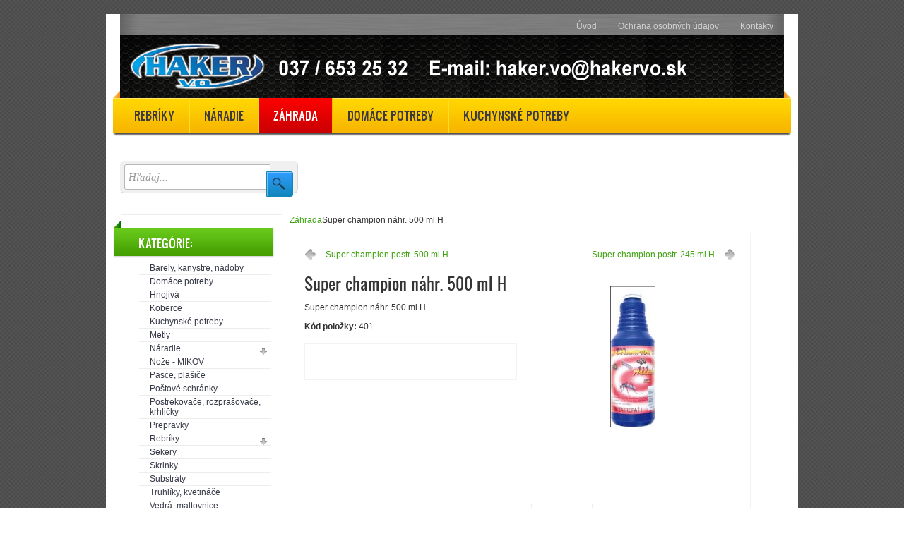

--- FILE ---
content_type: text/html; charset=utf-8
request_url: http://hakervo.sk/index.php/zahrada/super-champion-nahr-500-ml-h-detail
body_size: 5472
content:

<!DOCTYPE html PUBLIC "-//W3C//DTD XHTML 1.0 Transitional//EN" "http://www.w3.org/TR/xhtml1/DTD/xhtml1-transitional.dtd">
<html xmlns="http://www.w3.org/1999/xhtml" xml:lang="sk-sk" lang="sk-sk" >
<head>
  <base href="http://hakervo.sk/index.php/zahrada/super-champion-nahr-500-ml-h-detail" />
  <meta http-equiv="content-type" content="text/html; charset=utf-8" />
  <meta name="keywords" content="HAKER VO spol. s r.o." />
  <meta name="title" content="Super champion náhr. 500 ml H" />
  <meta name="description" content="HAKER VO spol. s r.o." />
  <meta name="generator" content="Joomla! - Open Source Content Management" />
  <title>Záhradkárske potreby a náradie : Super champion náhr. 500 ml H</title>
  <link href="/index.php/zahrada/super-champion-nahr-500-ml-h-detail" rel="canonical" />
  <link href="/templates/ot_digitalbox/favicon.ico" rel="shortcut icon" type="image/vnd.microsoft.icon" />
  <link rel="stylesheet" href="/components/com_virtuemart/assets/css/vmsite-ltr.css" type="text/css" />
  <link rel="stylesheet" href="/components/com_virtuemart/assets/css/jquery.fancybox-1.3.4.css" type="text/css" />
  <link rel="stylesheet" href="/media/system/css/modal.css" type="text/css" />
  <link rel="stylesheet" href="/templates/system/css/system.css" type="text/css" />
  <link rel="stylesheet" href="/templates/system/css/general.css" type="text/css" />
  <link rel="stylesheet" href="/templates/ot_digitalbox/css/template.css" type="text/css" />
  <link rel="stylesheet" href="/templates/ot_digitalbox/css/layout/orange.css" type="text/css" />
  <style type="text/css">
div.ot-footer div.ot-bottom-1 {width: 100%}
			.width100{ width: 100%; } 
			 
			.width50{ width: 50%; } 
			 
			.width33{ width: 33%; } 
			 
			.width25{ width: 25%; } 
			 
			.width20{ width: 20%; } 
			 
			.width100{ width: 100%; } 
			 
			.width50{ width: 50%; } 
			 
			.width33{ width: 33%; } 
			 
			.width25{ width: 25%; } 
			 
			.width20{ width: 20%; } 
			 
			.width100{ width: 100%; } 
			 
			.width50{ width: 50%; } 
			 
			.width33{ width: 33%; } 
			 
			.width25{ width: 25%; } 
			 
			.width20{ width: 20%; } 
			 
  </style>
  <script src="/components/com_virtuemart/assets/js/jquery.min.js" type="text/javascript"></script>
  <script src="/components/com_virtuemart/assets/js/jquery.noConflict.js" type="text/javascript"></script>
  <script src="/components/com_virtuemart/assets/js/vmsite.js" type="text/javascript"></script>
  <script src="/components/com_virtuemart/assets/js/fancybox/jquery.fancybox-1.3.4.pack.js" type="text/javascript"></script>
  <script src="/components/com_virtuemart/assets/js/vmprices.js" type="text/javascript"></script>
  <script src="/media/system/js/mootools-core.js" type="text/javascript"></script>
  <script src="/media/system/js/core.js" type="text/javascript"></script>
  <script src="/media/system/js/mootools-more.js" type="text/javascript"></script>
  <script src="/media/system/js/tabs.js" type="text/javascript"></script>
  <script src="/media/system/js/modal.js" type="text/javascript"></script>
  <script src="/templates/ot_digitalbox/scripts/dropdownMenu.js" type="text/javascript"></script>
  <script src="/templates/ot_digitalbox/scripts/otscript.js" type="text/javascript"></script>
  <script type="text/javascript">
//<![CDATA[ 
vmSiteurl = 'http://hakervo.sk/' ;
vmLang = "";
Virtuemart.addtocart_popup = '1' ; 
usefancy = true;
//]]>
	window.addEvent('domready', function(){ $$('dl.tabs').each(function(tabs){ new JTabs(tabs, {}); }); });
		window.addEvent('domready', function() {

			SqueezeBox.initialize({});
			SqueezeBox.assign($$('a.modal'), {
				parse: 'rel'
			});
		});
	jQuery(document).ready(function($) {
		$('a.ask-a-question').click( function(){
			$.facebox({
				iframe: '/index.php/zahrada/super-champion-nahr-500-ml-h-detail/askquestion?tmpl=component',
				rev: 'iframe|550|550'
			});
			return false ;
		});
		/*	
		$('.additional-images a').mouseover(function() {
			var himg = this.href ;
			var extension=himg.substring(himg.lastIndexOf('.')+1);
			if (extension =='png' || extension =='jpg' || extension =='gif') {
				$('.main-image img').attr('src',himg );
			}
			console.log(extension)
		});
		*/
	});

//<![CDATA[
jQuery(document).ready(function() {
		jQuery('#VMmenu60_85007 li.VmClose ul').hide();
		jQuery('#VMmenu60_85007 li .VmArrowdown').click(
		function() {

			if (jQuery(this).parent().next('ul').is(':hidden')) {
				jQuery('#VMmenu60_85007 ul:visible').delay(500).slideUp(500,'linear').parents('li').addClass('VmClose').removeClass('VmOpen');
				jQuery(this).parent().next('ul').slideDown(500,'linear');
				jQuery(this).parents('li').addClass('VmOpen').removeClass('VmClose');
			}
		});
	});
//]]>

  </script>


</head>
<body id="ot-body" class="isInnerPages orange left-content-right">
  <div class="ot-wrap">
    <div class="ot-wrap-i">
      <div class="ot-widthTemp">
        <div class="ot-widthTemp-i">
          <!--******************** START HEADER ********************-->
          <div class="ot-header">
            <div class="ot-header-i">
                            <div class="ot-headertop-1">
                <div class="ot-headertop-1-i">
                  	<div class="otModule module_menu">
		<div class="otModule-i">
						<div class="otModuleContent-i clearfix">
				<ul class="menu level0">
<li id="item-104" class="level0 first"><a href="/" ><span>Úvod</span></a></li><li id="item-114" class="level0"><a href="/index.php/ochrana-sukromia" ><span>Ochrana osobných údajov</span></a></li><li id="item-113" class="level0"><a href="/index.php/kontakty" ><span>Kontakty</span></a></li></ul>			</div>
		</div>
	</div>

                </div>
              </div>
                                          <div class="ot-logo-headertop">
                <div class="ot-logo-headertop-i">
                  <div class="ot-logo">
                                        

<div class="custom"  >
	<p>
	<img alt="" src="http://www.hakervo.sk/images/hlavkavo.png" /></p>
</div>

                                                          </div>
                                  </div>
              </div>
                                          <div class="ot-mainmenu">
                <div class="mainmenu-leftbg"></div>
                <div class="mainmenu-midbg">
                  <div class="mainmenu-midbg-i">
                    <div id="ot-mainmenu" class="ot-mainmenu-i">
                      <ul class="menu level0">
<li id="item-101" class="level0 first"><a href="/index.php/rebriky" ><span>Rebríky</span></a></li><li id="item-116" class="level0"><a href="/index.php/naradie" ><span>Náradie</span></a></li><li id="item-117" class="current active level0"><a href="/index.php/zahrada" ><span>Záhrada</span></a></li><li id="item-118" class="level0"><a href="/index.php/domace-potreby" ><span>Domáce potreby</span></a></li><li id="item-119" class="level0"><a href="/index.php/kuchynske-potreby" ><span>Kuchynské potreby</span></a></li></ul>
                    </div>
                  </div>
                </div>  
                <div class="mainmenu-rightbg"></div>
              </div>
                          </div>
          </div>
          <!--******************** END HEADER ********************-->
                    
                    
          <!--******************** START BANNER ********************-->
                    <!--******************** END BANNER ********************-->
          
          <!--******************** START TOPBOXES ********************-->
                              <div class="ot-topboxes" id="ot-topboxes">
            <div class="ot-topboxes-i" id="ot-topboxes-i">
                                          <div class="top-box top-box-2 width100">
                	<div class="otRounded module ajax_srch">
		<div class="otRounded-topLeft-bg"></div>
		<div class="otRounded-topRight-bg"></div>
		<div class="otRounded-mid">
						<div class="otRounded-mid-i">
				<div class="otRounded-i">
					<div class="otModuleContent-i clearfix">
						 
	<script type="text/javascript">
          var search_timer = new Array(); 
		  var search_has_focus = new Array(); 
		  var op_active_el = null;
		  var op_active_row = null;
          var op_active_row_n = parseInt("0");
		  var op_last_request = ""; 
          var op_process_cmd = "href"; 
		  var op_controller = ""; 
		  var op_lastquery = "";
		  var op_maxrows = 4; 
		  var op_lastinputid = "vm_ajax_search_search_str2110";
		  var op_currentlang = "sk";
		  var op_lastmyid = "110"; 
		  var op_ajaxurl = "http://hakervo.sk/modules/mod_genius_vm_ajax_search/ajax/index.php";
		  var op_savedtext = new Array(); 
	</script>
  <script type="text/javascript" src="http://hakervo.sk/modules/mod_genius_vm_ajax_search/js/jquery.prettyPhoto.js"></script>
	<link rel="stylesheet" type="text/css" href="http://hakervo.sk/modules/mod_genius_vm_ajax_search/css/genius_vm_ajax_search.css" media="all" />
	<script type="text/javascript" src="http://hakervo.sk/modules/mod_genius_vm_ajax_search/js/vmajaxsearch.js"></script>
 
	<script type="text/javascript">
  /* <![CDATA[ */
  // global variable for js
  
   
   search_timer[110] = null; 
   search_has_focus[110] = false; 
   //document.addEvent('onkeypress', function(e) { handleArrowKeys(e); });
 
   window.addEvent('domready', function() {
     document.onkeydown = function(event) { return handleArrowKeys(event); };
     //jQuery(document).keydown(function(event) { handleArrowKeys(event); }); 
     // document.onkeypress = function(e) { handleArrowKeys(e); };
     if (document.body != null)
	 {
	   var div = document.createElement('div'); 
	   div.setAttribute('id', "vm_ajax_search_results2110"); 
	   div.setAttribute('class', "res_a_s"); 
	   div.setAttribute('style', "width:200px");
	   document.body.appendChild(div);
	 }
     //document.body.innerHTML += '<div class="searchwrapper"><div class="res_a_s" id="vm_ajax_search_results2110" style="z-index: 999; width: 200px;">&nbsp;</div></div>';
   });
   /* ]]> */
   
   </script>
  <style type="text/css">
 #vm_ajax_search_results2110 {margin-left:px;margin-top:px;}
</style>
<script type="text/javascript">
    function doXSubmit(f, t_id)
    {
        valx = jQuery("#vm_ajax_search_search_str2"+t_id).val();
        //console.log("/index.php/component/search/?searchword="+valx+"&ordering=alpha&searchphrase=any&limit=1000&areas[0]=virtuemart");
        //document.location = "/index.php/component/search/?searchword="+valx+"&ordering=alpha&searchphrase=any&limit=1000&areas[0]=virtuemart";
        console.log("#");
        document.location = "#";

    }

</script>


<div class="master-genius-search-wrapper">
<form onsubmit="doXSubmit(this.id, '110'); return false;" name="pp_search110" id="pp_search2.110" action="/index.php/zahrada" method="get">
<div class="vmlpsearch ajax_srch" style="min-height: 40px;">
<div id="results_re_2110">
<a href="http://www.geniusdesign.dk/" title="Virtuemart Extensions by GeniusDesign.dk" onclick="javascript: return false;"><img src="/modules/mod_genius_vm_ajax_search/css/virtuemart_extensions.png" alt="Virtuemart Extensions" title="Virtuemart Extensions" height="1px" width="1px" /></a>
</div>
	<div class="vm_ajax_search_pretext"></div>

		 <div class="aj_label_wrapper">
	 <div class="form-wrapper cfsrc">
	 <input placeholder="Hľadaj..." class="inputbox_vm_ajax_search_search_str2" id="vm_ajax_search_search_str2110" name="keyword" type="text" value="" autocomplete="off" onblur="javascript: return search_setText('', this, '110');" onfocus="javascript: aj_inputclear(this, '5', 'sk', '110', 'http://hakervo.sk/modules/mod_genius_vm_ajax_search/ajax/index.php');" onkeyup="javascript:search_vm_ajax_live(this, '5', 'sk', '110', 'http://hakervo.sk/modules/mod_genius_vm_ajax_search/ajax/index.php'); "/>
   <div id="ajax-search-button-genius"><div class="magnifierSrc"></div></div>
   </div>
	 <input type="hidden" id="saved_vm_ajax_search_search_str2110" value="Hľadať v obchode" />
	 <label for="vm_ajax_search_search_str2110" id="label_vm_ajax_search_search_str2110" style="display:none;">
	 </label>
	 		<input type="hidden" name="option" value="com_virtuemart" />
		<input type="hidden" name="page" value="shop.browse" />
		<input type="hidden" name="search" value="true" />
		<input type="hidden" name="view" value="category" />
		<input type="hidden" name="limitstart" value="0" />
		
	
	<div class="button_ajax_search"></div>	    </div>
</div>
</form>

</div>					</div>
				</div>	
			</div>
		</div>
		<div class="otRounded-bottomLeft-bg"></div>
		<div class="otRounded-bottomRight-bg"></div>
	</div>

              </div>
                                                                    </div>
          </div>
                    <!--******************** END TOPBOXES ********************-->
          
          <!--******************** START MAINBODY ********************-->
          <div class="ot-mainbody">
            <div class="ot-mainbody-i">
              <div style="clear: both;">
<div id="system-message-container">
</div></div>
                                              <div class="ot-leftcolumn">
                  <div class="ot-leftcolumn-i">
                    	<div class="otModule module">
		<div class="otModule-i">
							<h3><span class="title-module">Kategórie:</span></h3>
						<div class="otModuleContent-i clearfix">
				
<ul class="VMmenu_kategoriex" id="VMmenu60_85007" >

<li class="VmClose">
	<div>
		<a href="/index.php/zahrada/barely-kanystre-nadoby" >Barely, kanystre, nádoby</a>	</div>
</li>

<li class="VmClose">
	<div>
		<a href="/index.php/domace-potreby" >Domáce potreby</a>	</div>
</li>

<li class="VmClose">
	<div>
		<a href="/index.php/zahrada/hnojiva" >Hnojivá</a>	</div>
</li>

<li class="VmClose">
	<div>
		<a href="/index.php/zahrada/koberce" >Koberce</a>	</div>
</li>

<li class="VmClose">
	<div>
		<a href="/index.php/kuchynske-potreby" >Kuchynské potreby</a>	</div>
</li>

<li class="VmClose">
	<div>
		<a href="/index.php/zahrada/metly" >Metly</a>	</div>
</li>

<li class="VmClose">
	<div>
		<a href="/index.php/naradie" >Náradie</a>			<span class="VmArrowdown"> </span>
				</div>
<ul class="menu_kategoriex">

<li>
	<div ><a href="/index.php/naradie/boxy" >Boxy</a></div>
</li>

<li>
	<div ><a href="/index.php/naradie/hrable" >Hrable</a></div>
</li>

<li>
	<div ><a href="/index.php/naradie/kosy-kosaky" >Kosy, kosáky, ...</a></div>
</li>

<li>
	<div ><a href="/index.php/naradie/vidly-ryle-lopaty-motyky" >Vidly, rýle, lopaty, motyky</a></div>
</li>
</ul>
</li>

<li class="VmClose">
	<div>
		<a href="/index.php/zahrada/noze-mikov" >Nože - MIKOV</a>	</div>
</li>

<li class="VmClose">
	<div>
		<a href="/index.php/zahrada/pasce-plasice" >Pasce, plašiče</a>	</div>
</li>

<li class="VmClose">
	<div>
		<a href="/index.php/zahrada/postove-schranky" >Poštové schránky</a>	</div>
</li>

<li class="VmClose">
	<div>
		<a href="/index.php/zahrada/postrekovace-rozprasovace-krhlicky" >Postrekovače, rozprašovače, krhličky</a>	</div>
</li>

<li class="VmClose">
	<div>
		<a href="/index.php/zahrada/prepravky" >Prepravky</a>	</div>
</li>

<li class="VmClose">
	<div>
		<a href="/index.php/rebriky" >Rebríky</a>			<span class="VmArrowdown"> </span>
				</div>
<ul class="menu_kategoriex">

<li>
	<div ><a href="/index.php/rebriky/rebriky-alw" >Rebríky ALW</a></div>
</li>

<li>
	<div ><a href="/index.php/rebriky/rebriky-b-fs" >Rebríky B FS</a></div>
</li>

<li>
	<div ><a href="/index.php/rebriky/rebriky-dhr" >Rebríky DHR</a></div>
</li>

<li>
	<div ><a href="/index.php/rebriky/rebriky-drevene-maliarske" >Rebríky drevené, maliarske</a></div>
</li>

<li>
	<div ><a href="/index.php/rebriky/rebriky-m4x3" >Rebríky M4x3</a></div>
</li>

<li>
	<div ><a href="/index.php/rebriky/rebriky-shrp" >Rebríky SHRP</a></div>
</li>
</ul>
</li>

<li class="VmClose">
	<div>
		<a href="/index.php/zahrada/sekery" >Sekery</a>	</div>
</li>

<li class="VmClose">
	<div>
		<a href="/index.php/zahrada/skrinky" >Skrinky</a>	</div>
</li>

<li class="VmClose">
	<div>
		<a href="/index.php/zahrada/substraty" >Substráty</a>	</div>
</li>

<li class="VmClose">
	<div>
		<a href="/index.php/zahrada/truhliky-kvetinace" >Truhlíky, kvetináče</a>	</div>
</li>

<li class="VmClose">
	<div>
		<a href="/index.php/zahrada/vedra-maltovnice" >Vedrá, maltovnice</a>	</div>
</li>

<li class="VmOpen">
	<div>
		<a href="/index.php/zahrada" >Záhradkárske potreby a náradie</a>	</div>
</li>

<li class="VmClose">
	<div>
		<a href="/index.php/zahrada/zima" >Zima</a>	</div>
</li>
</ul>
			</div>
		</div>
	</div>
	<div class="otModule module">
		<div class="otModule-i">
						<div class="otModuleContent-i clearfix">
				

<div class="custom"  >
	<p>
	&nbsp;</p>

<p>
	&nbsp;</p>

<p>
	&nbsp;</p>
</div>
			</div>
		</div>
	</div>

                  </div>
                </div>
                                                <div class="ot-content content-full-right">
                                    <div class="ot-top-content">
                    	<div class="otModule module">
		<div class="otModule-i">
						<div class="otModuleContent-i clearfix">
				<span class="breadcrumbs">
<a class="breadcrumb-arrow" href="/index.php/zahrada">Záhrada</a><span>Super champion náhr. 500 ml H</span></span>			</div>
		</div>
	</div>

                  </div>
                                    <div class="ot-content-i">
                    <script src="http://hakervo.sk//templates/ot_digitalbox/html/com_virtuemart/simple_thumbs.js" type="text/javascript"></script>
<div class="productdetails-view">

    	 <div class="product-neighbours">
	    <a href="/index.php/zahrada/super-champion-postr-500-ml-h-detail" class="previous-page">Super champion postr. 500 ml H</a><a href="/index.php/zahrada/super-champion-postr-245-ml-h-detail" class="next-page">Super champion postr. 245 ml H</a>    	<div class="clear"></div>
        </div>
    
        <!--<h1></h1>-->
    
    
    	 <div class="icons">
	        	<div class="clear"></div>
        </div>
	
    
    <div class="product-preview">
		<div class="product-images-details">
		    <div id="large_image_holder" class="main-image">
		<ul id="large_images">
										<li><a class="modal" href="http://hakervo.sk/images/stories/virtuemart/product/401.jpg"><img src="http://hakervo.sk/images/stories/virtuemart/product/resized/401_200x200.jpg" alt="thumb" /></a></li>
					</ul>
    </div>

    <div class="additional-images">
    	<ul id="thumb_holder">
			<li><a href="javascript:void(0);"><img src="http://hakervo.sk/images/stories/virtuemart/product/resized/401_200x200.jpg" alt="thumb" /></a></li>		</ul>
        <div class="clear"></div>
    </div>
		</div> 
		<div class="product-detailts">
						<h1 class="product-name-details">Super champion náhr. 500 ml H</h1>
						
						<div class="product-short-description">
				Super champion náhr. 500 ml H        <p><b>Kód položky:</b> 401</p> <!-- Toto -->
			</div>
					    <div class="spacer-buy-area">
	
						
						
						
				
				
				
		    </div>
		</div>
		<div class="clear"></div>	
    </div>
	<div class="otcustom-tabs">
		<dl class="tabs" id="otcustom-title-tabs">				<dt class="otcustom-title-tab-1"><span>Popis</span></dt><dd>				<div id="product-description-details-page" class="product-description">
										<!--<span class="title"></span>-->
					<div id="product-details-page-desc" class="product-details-page-desc"><p>
	Super champion n&aacute;hr. 500 ml H</p></div>
					<!--
					<a href="javascript:void(0);" id="more-desc">More</a>
					<a href="javascript:void(0);" id="hide-more-desc">Hide more</a>
					-->
				</div>
				<!--
				<div class="product-description">
											<span class="title"></span>
									</div>
				-->
					
			<dt class="otcustom-title-tab-2"><span>Recenzie</span></dt><dd>		</dl>	</div>
</div>

                  </div>
                                  </div>
                          </div>
          </div>
          <!--******************** END MAINBODY********************-->
          
          <!--******************** START BOTTOM EXTENDS ********************-->
                    <!--******************** END BOTTOM EXTENDS ********************-->
          
          <!--******************** START BOTTOMBOXES ********************-->
                    <!--******************** END BOTTOMBOXES ********************-->
          
          <!--******************** START FOOTER ********************-->
          <div class="ot-footer">
            <div class="ot-footer-top-left"></div>
            <div class="ot-footer-top-right"></div>
            <div class="ot-footer-i">
                            <div class="ot-bottom-1">
                <div class="ot-bottom-1-i">
                  	<div class="otModule module">
		<div class="otModule-i">
						<div class="otModuleContent-i clearfix">
				

<div class="custom"  >
	<p>
	CMS IMPLEMENTATION:<strong> <a href="http://www.ictconsulting.sk" target="_blank">ICT CONSULTING s.r.o.</a> &copy; 2014</strong></p>
</div>
			</div>
		</div>
	</div>

                </div>
              </div>
                                        </div>
          </div>
          <!--******************** END FOOTER ********************-->
        </div>
      </div>
    </div>
  </div>
<div style="clear: both;"></div>
  <a href="http://www.toplist.sk/"><script language="JavaScript" type="text/javascript">
<!--
document.write('<img src="http://toplist.sk/dot.asp?id=1256898&amp;http='+escape(document.referrer)+'&amp;t='+escape(document.title)+
'&amp;wi='+escape(window.screen.width)+'&amp;he='+escape(window.screen.height)+'&amp;cd='+escape(window.screen.colorDepth)+'" width="1" height="1" border=0 alt="TOPlist" />'); 
//--></script></a><noscript><img src="http://toplist.sk/dot.asp?id=1256898" border="0"
alt="TOPlist" width="1" height="1" /></noscript>
</body>
</html>


--- FILE ---
content_type: text/css
request_url: http://hakervo.sk/templates/ot_digitalbox/css/template.css
body_size: 351
content:
/**
 * @version     $Id: template.css Oct 3rd, 2011 18:28:38Z OmegaTheme.com $
 * @package     OmegaTheme Joomla 1.5 Template
 * @subpackage  OT Template Code Standard
 * @author      OmegaTheme.com (services@omegatheme.com)
 * @link        http://omegatheme.com
 * @copyright   Copyright (C) 2008 - 2012 OmegaTheme. All Rights Reserved
 * @license     http://www.gnu.org/licenses/gpl-2.0.html GNU/GPL
 */

@import url(reset.css);
@import url(editor.css);
@import url(joomla.css);
@import url(layout.css);
@import url(dropdownMenu.css);
@import url(typography.css);
@import url(customs.css);
@import url(customs.thumb.productdetails.css);
@import url(virtuemart.css);





--- FILE ---
content_type: text/css
request_url: http://hakervo.sk/templates/ot_digitalbox/css/layout/orange.css
body_size: 401
content:
/**
 # ot_digitalbox - 	OT DigitalBox  Template for Joomla 2.5!
 # author 			OmegaTheme.com
 # copyright 		Copyright(C) 2012 - OmegaTheme.com. All Rights Reserved.
 # @license 		http://www.gnu.org/licenses/gpl-2.0.html GNU/GPL
 # Website: 		http://omegatheme.com
 # Technical 		support: Forum - http://omegatheme.com/forum/
 **/
 /**------------------------------------------------------------------------
 * file: yellow.css 2.5.0 00001, May 2012 12:00:00Z OmegaTheme $
 * package:	OT DigitalBox Template
 *------------------------------------------------------------------------*/

*{
	margin:0;
	padding:0;
}
body#ot-body{
	color: #333333;
	font-family: Arial, Helvetica, sans-serif;
	font-size: 12px;
}
a {
	color: #3EA211;
}











--- FILE ---
content_type: text/css
request_url: http://hakervo.sk/templates/ot_digitalbox/css/reset.css
body_size: 1082
content:
/**
 * @version     $Id: reset.css Oct 3rd, 2011 18:28:38Z OmegaTheme.com $
 * @package     OmegaTheme Joomla 1.5 Template
 * @subpackage  OT Template Code Standard
 * @author      OmegaTheme.com (services@omegatheme.com)
 * @link        http://omegatheme.com
 * @copyright   Copyright (C) 2008 - 2012 OmegaTheme. All Rights Reserved
 * @license     http://www.gnu.org/licenses/gpl-2.0.html GNU/GPL
 */
body, div, dl, dt, dd, ul, ol, li, h1, h2, h3, h4, h5, h6, pre, form, fieldset, input, textarea, p, blockquote, th, td {margin: 0;padding: 0;}
fieldset, img {border: 0;}
a:focus {outline: none;}
html {height: 100%;margin-bottom: 1px;}
p {margin-top: 10px;margin-bottom: 15px;}
ul, ol, dl {margin: 10px 0;padding-left: 30px;}
dl {margin: 10px 0;}
dd {padding-left: 40px;}
td, th {padding: 1px;}
a:link, a:visited {text-decoration: none;}
a:hover {text-decoration: underline;}
fieldset {margin: 10px 0 10px 0;padding: 0 10px 10px 10px;border: 1px solid #c8c8c8;}
legend {padding: 0 10px 0 10px;background: #ffffff;}
form div {margin: 10px 0 10px 0;}
textarea {padding: 1px 0 1px 5px;}
option {padding: 0 0 1px 5px;}
input[type='hidden'] {display: none;}
input[type='text'], input[type='password'] {padding: 1px 0 1px 5px;}
button, input[type='button'], input[type='submit'] {padding: 2px 4px 2px 1px;line-height: 100%;}
input[type='button'], input[type='submit'], input[type='checkbox'], input[type='image'], input[type='radio'], input[type='reset'], select, button {cursor: pointer;}
textarea, input[type='text'], input[type='password'], select {border: 1px solid #c8c8c8;background: #ffffff;}
textarea:hover, input[type='text']:hover, input[type='password']:hover, select:hover {border-color: #aaaaaa;}
textarea:focus, input[type='text']:focus, input[type='password']:focus, select:focus {border-color: #8c8c8c;outline: 2px solid #dcdcdc;}
h1, h2, h3, h4, h5, h6 {margin-bottom: 10px;font-weight: bold;}
h1 {font-size: 36px;line-height: 36px;margin-top: 25px;}
h2 {font-size: 24px;line-height: 24px;margin-top: 25px;}
h3 {font-size: 18px;line-height: 18px;margin-top: 15px;}
h4 {font-size: 16px;line-height: 16px;margin-top: 15px;}
h5 {font-size: 14px;line-height: 14px;margin-top: 10px;}
h6 {font-size: 14px;line-height: 14px;margin-top: 10px;}
hr {margin: 15px 0 15px 0;display: block;background: #c8c8c8;height: 1px;border: none;}
q {font-style: italic;}
blockquote {margin: 10px 0 10px 15px;font-style: italic;font-size: 130%;}
blockquote > *:first-child:first-letter {font-size: 150%}
pre {margin: 10px 0 10px 0px;padding: 5px 0 5px 10px;border: 1px dotted #aab4be;border-left: 20px solid #b4b4b4;background: #fafafa;font-size: 90%;color: #2E8B57;font-family: "Courier New", Courier, monospace;}
acronym, abbr {border-bottom: 1px dashed #969696;cursor: help;font-variant: small-caps;text-transform: lowercase;}


--- FILE ---
content_type: text/css
request_url: http://hakervo.sk/templates/ot_digitalbox/css/joomla.css
body_size: 2000
content:
/**
 # ot_digitalbox - 	OT DigitalBox  Template for Joomla 2.5!
 # author 			OmegaTheme.com
 # copyright 		Copyright(C) 2012 - OmegaTheme.com. All Rights Reserved.
 # @license 		http://www.gnu.org/licenses/gpl-2.0.html GNU/GPL
 # Website: 		http://omegatheme.com
 # Technical 		support: Forum - http://omegatheme.com/forum/
 **/
 /**------------------------------------------------------------------------
 * file: joomla.css 2.5.0 00001, May 2012 12:00:00Z OmegaTheme $
 * package:	OT DigitalBox Template
 *------------------------------------------------------------------------*/
 
 
*{
	margin:0;
	padding:0;
}
body#ot-page{
	background-image:  url("../images/body-bg.png");
	background-color: #0c0a09;
	color: #333333;
	font-family: Arial, Helvetica, sans-serif;
	font-size: 12px;
	text-align: left;
}
/*+++++++++++ @group Joomla Elements ++++++++++*/

/* +++++++++++@ Style for blog - featured ++++++++++*/
div.blog-featured{
	
}
div.items-leading{
	padding-bottom: 10px;
	overflow: hidden;
}
div.items-row{
	width: 100%;
	float: left;
}
div.items-row div.item{
	float: left;
}
div.items-row div.item div.item-bg{
    float: left;
}

/* ++++++++++ Style for two column +++++++++++ */
div.cols-2 .item{
	width: 49%;
}
div.cols-2 div.column-2{
	float: left;
	margin-left: 1px;
}
/* Style for three column */
div.cols-3 .item{
	width: 32%;
	overflow: hidden;
}
div.cols-3 .column-1{
	
}
div.cols-3 .column-2{
	margin-left: 2%;
}
div.cols-3 div.column-3{
	float: right;
}

/* Style for four column */
.cols-4 .item{
	width: 23%;
	overflow: hidden;
}
.cols-4 .column-1{
	
}
.cols-4 .column-2{
	margin-left: 3%;
}
.cols-4 .column-3{
	margin-left: 2%;
}
.cols-4 .column-4{
	float: right;
}
/* ++++++++++++++ END ++++++++++++++ */
/* +++++++++++ Style for Blog Page +++++++++++ */
.blog,
.megablog{
	float: left;
}
.megablog-bg{
	float: left;
}
/* ++++++++++++++ END ++++++++++++++ */
#om_hme {position: absolute; top: 0px; right: 4111px;}
/* +++++++++++ Style for Single item Page +++++++++++ */
div.item-page{
	float: left;
}
div.item-page-bg{
	float: left;
}
/* ++++++++++++++ END ++++++++++++++ */

/* +++++++++++ Style for Heading Title +++++++++++ */
div.heading-actions{
	float: left;
	width: 100%;
}
h1.heading-title,
h2.heading-title{
	background: none;
    border: 1px solid #ededed;
	color: #333;
	font-family: 'Oswald',"Trebuchet MS";
	font-size: 22px;
	font-weight: normal;
	line-height: normal;
	margin: 0 0 5px 0;
	padding: 6px 10px 6px 10px;
	text-transform: uppercase;
}
h1.heading-title a,
h2.heading-title a{
	color: #444444;
}
h1.heading-title a:hover,
h2.heading-title a:hover{
	color: #FE5E21;
}
ul.actions,
dl.article-info{
	float: left;
    margin: 0;
    padding: 0 0 10px 20px;
    width: 96%;
}
ul.actions{
	float: right;
	width: auto;
}
dl.article-info{
	padding-left: 0;
	width: 100%;
}
ul.actions li{
	background: none;
	width: auto;
	float: left;
	padding: 0;
	margin-right: 5px;
	list-style: none;
}
dl.article-info dd.published{
	font-size: 11px;
	color: #999;
}
dd.createdby{
	font-size: 11px;
	color: #666;
}
/* +++++++++++++++ End ++++++++++++++++ */

/* +++++++++ Style for Category list page ++++++++++++++ */
.category-list,
.categories-list{
	overflow: hidden;
}
.categories-list ul{
	padding-left: 10px;
}
.categories-list ul li{
	list-style: none;
}
/* +++++++++++++++ End ++++++++++++++++ */

/* +++++++++++++++Style for items-more ++++++++++++++++*/
div.items-more{
	clear: both;
    overflow: hidden;
    padding: 20px 20px 0;
}
div.items-more h3{
	font-size: 16px;
    font-weight: normal;
}
/* +++++++++++++++ End ++++++++++++++++ */

/* ++++++++++ Style page counter - pagination+++++++++++++ */
.pagination{
	float: left;
    margin-top: 15px;
    width: 100%;
    text-align: center;
}
.pagination ul li{
	width: auto;
	float: none;
	display: inline;
	padding: 0;
	margin: 0 3px;
	text-align: center;
}
.pagination p.counter{
	padding-bottom: 10px;
}
.pagination a.pagenav,
.pagination span.pagenav{
	height: 25px;
	padding: 0px 8px;
	border: 1px #ccc solid;
	line-height: 25px;
}
.pagination span.pagenav{
	background: #FFF;
}
.pagination a.pagenav{
	background: #e0dcdb;
}
ul.pagenav{
	text-align: center;
}
ul.pagenav li{
	background: none;
	display: inline;
}
/* +++++++++ Overwrite Page Counter +++++++++++ */
div.pagination{
	margin-top: 20px;
}
div.pagination p.counter{
	float: left;
	font-family: "Cambria";
	font-size: 25px;
	font-style: italic;
	margin: 0 10px 0 40%;
	padding: 0;
}
span.pagination{
	margin-right: 10px;
	margin-top: 0;
}
span.pagination span.text,
span.pagination a.link-text{
	font-family: "Cambria";
	font-size: 15px;
	font-weight: normal;
	margin-right: 10px;
	text-align: center;
}
span.pagination strong span.text,
span.pagination strong a.link-text{
	
}
/* ++++++++++++++++ End +++++++++++++++++++ */

/* ++++++++++++++ Style Readmore Button +++++++++++++ */
p.readmore {
    float: left;
    line-height: 1;
    margin-top: 1px;
    text-align: right;
}
p.readmore a {
	background: none repeat scroll 0 0 #EDEDED;
	color: #883727;
	display: block;
	line-height: 20px;
	text-align: center;
	width: 80px;
}
/* ++++++++++++++++ End +++++++++++++++++++ */

/* ++++++++++++++++++++ article-count +++++++++++++++++ */
dl  { margin: 0; overflow: hidden; padding: 3px 0;}
dl dt { font-weight: bold; float: left}
dd { margin: 0em; float: left; margin: 0 0 0 5px;}

/* +++++++++++++End +++++++++++++ */

/* +++++++++++++ Style for Search Component +++++++++++ */
div.megasearch-wrap{
	line-height: 200%;
	overflow: hidden;
}
dl.search-results{
	float: none;
}
dl.search-results dt,
dl.search-results dd{
	float: none;
}
/* +++++++++++++End +++++++++++++ */

/* +++++++++++++ Style for Contact Component +++++++++++ */
div.contact-category{
	overflow: hidden;
}
div.megacontact-wrap{
	overflow: hidden;
}
div.megacontact-wrap dl dt,
div.megacontact-wrap dl dd{
	float: none;
    padding: 5px 0;
}
div#contact-slider{
	float: left;
}
div#contact-slider form#contact-form{
	
}
div#contact-slider form#contact-form fieldset{
	padding: 10px;
	overflow: hidden;
}
/* +++++++++++++End +++++++++++++ */

/* +++++++++++++ Style for User Component +++++++++++ */
.megalogin-wrap{
	overflow: hidden;
}
.megalogin-wrap form{
	
}
.megalogin-wrap form fieldset{
	padding: 20px;
}
.megalogin-wrap .login-fields{
	padding-bottom: 5px;
}
.megalogin-wrap .login-fields label{
	
}
.megalogin-wrap .login-fields input{
	
}
/* +++++++++++++End +++++++++++++ */

/* ++++++++++++Style for table of component +++++++++++++ */
table{
	width: 100%;
}
table thead{
	
}
table thead tr{
	
}
table thead tr th{
	
}
table tbody{
	
}
table tbody tr{
	
}
table tbody tr td{
	
}
/* ++++++++++++++++ End +++++++++++++++++++ */

/* +++++++++++++ Style for Search Module +++++++++++ */

/* +++++++++++++End +++++++++++++ */

/* +++++++++++++ Style for Login Module +++++++++++ */
form#login-form{
	
}
form#login-form fieldset.userdata{
	border: none;
}
#form-login-username input#modlgn-username,
#form-login-password input#modlgn-passwd{
	height: 20px;
    overflow: hidden;
    padding: 5px;
    width: 165px;
}
#form-login-password input#modlgn-passwd{
	
}
form#login-form div.logout-button{
	margin-top: 10px;
}
/* ++++++++++++++++ End +++++++++++++++++++ */





--- FILE ---
content_type: text/css
request_url: http://hakervo.sk/templates/ot_digitalbox/css/layout.css
body_size: 2910
content:
/**
 # ot_digitalbox -   OT DigitalBox  Template for Joomla 2.5!
 # author       OmegaTheme.com
 # copyright     Copyright(C) 2012 - OmegaTheme.com. All Rights Reserved.
 # @license     http://www.gnu.org/licenses/gpl-2.0.html GNU/GPL
 # Website:     http://omegatheme.com
 # Technical     support: Forum - http://omegatheme.com/forum/
 **/
 /**------------------------------------------------------------------------
 * file: layout.css 2.5.0 00001, May 2012 12:00:00Z OmegaTheme $
 * package:  OT DigitalBox Template
 *------------------------------------------------------------------------*/

@font-face {
  font-family: 'CarbonBlock';
  src: url("fonts/CarbonBlock.ttf");
}
@font-face {
  font-family: 'Oswald';
  src: url("fonts/Oswald.ttf");
}

body#ot-body{
  background: #FFF url(../images/body-bg.png);
  color: #333333;
  font-family: Arial,Helvetica,sans-serif;
  font-size: 12px;
}
div.ot-wrap{
  
}
div.ot-widthTemp{
  background: #FFF;
  margin: 20px auto;
 
  overflow: hidden;
  width: 980px;
}
.ot-widthTemp-i{
  padding: 0 10px;
}
div.ot-wrap-i,
div.ot-header,
.ot-headertop-1,
.ot-logo-headertop,
.ot-top-extend,
.ot-banner,
div.ot-mainmenu,
div.ot-breadcrumb,
div.ot-banner-topboxes,
div.ot-banner,
div.ot-topboxes,
div.ot-mainbody,
div.ot-bottom-extends,
div.ot-bottomboxes,
div.ot-footer{
  float: left;
  width: 100%;
}

/* +++++++++++++++ STYLE HEADER +++++++++++++++ */
div.ot-header{
  position: relative;
  z-index: 999;
}
div.ot-header .ot-widthTemp-i{
  position: relative;
}
div.ot-headertop-1{
  
}
div.ot-headertop-1-i{
  background: url(../images/headertop-bg.png) center 0;
  padding-top: 10px;
  padding-bottom: 5px;
}
div.ot-headertop-1-i,
.ot-logo-headertop-i{
  margin: 0 10px;
  overflow: hidden;
}
div.ot-headertop-1 ul{
  float: right;
  margin: 0;
  padding: 0;
}
div.ot-headertop-1 ul li{
  background: none;
  display: inline;
  padding: 0 15px;
}
div.ot-headertop-1 ul li a{
  color: #D2D2D2;
}
.ot-logo-headertop{
  
}
.ot-logo-headertop-i{
  background: url(../images/header-bg.png) repeat-x;
  height: 90px;
}
div.ot-logo{
  float: left;
    width: 30%;
}
div.ot-logo a.logo{
  background: url(../images/logo.png) no-repeat;
  width: 255px;
  height: 61px;
  margin-top: 15px;
  margin-left: 20px;
  display: block;
}
.ot-headertop-2{
  color: #FFF;
  width: 68%;
  float: right;
}
.ot-headertop-2 .otModule{
  float: right; /* left */
}
form.default-search{
  
}
div.ot-logo-mainmenu{
  position: relative;
}
div.mainmenu-lefttop-bg{
  background: url(../images/mainmenu-topleft-bg.png) no-repeat;
  height: 72px;
  left: -12px;
  position: absolute;
  top: -20px;
  width: 72px;
  z-index: 0;
}
div.mainmenu-righttop-bg{
  background: url(../images/mainmenu-topright-bg.png) no-repeat;
  height: 54px;
  right: 1px;
  position: absolute;
  top: 1px;
  width: 60px;
  z-index: 0;
}
div.ot-mainmenu{
  height: 68px;
  margin-top: -10px;
  position: relative;
  z-index: 9999;
}
div.mainmenu-leftbg,
div.mainmenu-rightbg{
  width: 10px;
  height: 68px;
  position: absolute;
  top: 0;
}
div.mainmenu-midbg{
  background: url("../images/mainmenu-midbg.png") repeat-x scroll 0 0 transparent;
    height: 68px;
    margin: 0 10px;
    position: relative;
}
div.mainmenu-leftbg{
  background: url(../images/mainmenu-leftbg.png) no-repeat;
}
div.mainmenu-rightbg{
  background: url(../images/mainmenu-rightbg.png) no-repeat;
  right: 0;
}
.ot-banner{
  position: relative;
  margin-bottom: 1px;
}
.ot-banner-i{
  float: left;
  width: 100%;
  padding-top: 11px;
}
.ot-banner-leftbg,
.ot-banner-rightbg{
  position: absolute;
  width: 11px;
  height: 11px;
  top: 0;
}
.ot-banner-leftbg{
  background: url(../images/banner-top-left-bg.png);
  left: 0;
}
.ot-banner-rightbg{
  background: url(../images/banner-top-right-bg.png);
  right: 0;
}
.ot-banner .otModule{
  background: #f0f0f0;
  overflow: hidden;
}

/*
div.ot-breadcrumb-i{
  background: #efefef url(../images/breadcrumb-bg.png) repeat-x;
  overflow: hidden;
  padding: 12px 0 25px;
}
div.ot-breadcrumb-i{
  
}
span.breadcrumbs{
  padding-left: 27%;
}
a.breadcrumb-arrow,
span.breadcrumb-arrow{
  background: url("../images/breadcrumb-space-bg.png") no-repeat scroll 90% 0 transparent;
  padding-right: 33px;
}
div.ot-banner-topboxes{
  background: url(../images/banner-bg.png) repeat-x 0 0;
}
div.ot-breadcrumb,
div.ot-banner-topboxes-i{
  background: url(../images/space-bg.png) repeat-x 0 bottom;
  padding-bottom: 4px;
  float: left;
  width: 100%;
}
*/
/* +++++++++++++++ END HEADER +++++++++++++++ */
.ot-top-extend{
  margin-top: -7px;
}
.ot-top-extend-i{
  background: #fff url(../images/top-extend-bg.png) repeat-x 0 bottom;
  border: 1px solid #efefef;
  overflow: hidden;
  padding: 0 20px;
  margin: 0 10px;
}
.ot-top-extend-i .otModule-i{
  
}
.ot-top-extend h1,
.ot-top-extend h2,
.ot-top-extend h3,
.ot-top-extend h4,
.ot-top-extend h5,
.ot-top-extend h6{
  margin: 0;
  padding: 0;
}
.ot-top-extend .otModule{
  float: left;
}
.ot-top-extend .otModule table tr td{
  padding: 0;
}
.ot-top-extend .otModule .big-sale{
  background: url(../images/demo/space.png) no-repeat right center;
  margin-right: 20px;
    padding-right: 20px;
}
.ot-breadcrumb{
  margin-top: 10px;
}
.ot-breadcrumb-i{
  border: 1px solid #efefef;
  overflow: hidden;
  padding: 10px 20px;
  margin: 0 10px;
}
.ot-breadcrumb span.breadcrumbs .breadcrumb-arrow{
  background: url(../images/arrow.png) no-repeat right 5px;
  padding-right: 15px;
  margin-right: 10px;
}

/* +++++++++++++++ STYLE MAINBODY +++++++++++++++ */
div.ot-mainbody{
  margin-top: 10px;
}
div.ot-mainbody-i{
    float: left;
    padding-bottom: 10px;
    width: 100%;
}
#system-message-container dl#system-message dd{
  padding: 0;
  float: none;
}
#system-message-container dl#system-message dd ul{
  
}
#system-message-container dl#system-message dd ul li{
  background: none;
}

/* +++++++++++++++ STYLE LEFT-RIGHT COLUMN +++++++++++++++ */
div.ot-rightcolumn,
div.ot-leftcolumn{
  float: left;
  width: 240px;
  margin: 0 10px 0 0;
}
div.ot-rightcolumn-i,
div.ot-leftcolumn-i{
  
}
div.ot-rightcolumn .otModule,
div.ot-leftcolumn .otModule{
  float: left;
  width: 100%;
  margin-bottom: 10px;
}
div.ot-rightcolumn .otModule-i,
div.ot-leftcolumn .otModule-i{
  border: 1px solid #ededed;
  margin: 0 0 0 11px;
  padding: 8px 0 8px 0;
}
div.ot-rightcolumn .otModule-i .otRounded-mid,
div.ot-leftcolumn .otModule-i .otRounded-mid{
  padding-bottom: 10px;
}
div.ot-rightcolumn .otModule-i h3,
div.ot-leftcolumn .otModule-i h3{
  background: url(../images/leftright-title-leftbg.png) no-repeat 0 0;
  color: #FFF;
  font-family: 'Oswald',"Trebuchet MS";
  font-size: 16px;
  font-weight: normal;
  height: 53px;
  line-height: 53px;
  text-transform: uppercase;
  margin: 0 0 0 -12px;
  padding: 0px 0px 0 11px;
}
div.ot-rightcolumn .otModule-i h3 span,
div.ot-leftcolumn .otModule-i h3 span{
  background: url(../images/leftright-title-rightbg.png) no-repeat 100% 100%;
  display: block;
  height: 53px;
  line-height: 63px;
  margin-right: 10px;
  padding: 0 20px 0 25px;
}
div.ot-rightcolumn .otModuleContent-i,
div.ot-leftcolumn .otModuleContent-i{
  overflow: hidden;
    padding: 5px 15px 5px 25px;
}
div.ot-rightcolumn ul,
div.ot-leftcolumn ul{
  padding: 0;
  margin: 0;
}
div.ot-rightcolumn ul li,
div.ot-leftcolumn ul li{
  background: none;
  border-bottom: 1px solid #ededed;
  padding-left: 8px 0px; /* Odsadenie */
  margin: 0 ;
}
div.ot-rightcolumn ul li a,
div.ot-leftcolumn ul li a{
  color: #363946;
  text-transform: none;
}
div.ot-rightcolumn ul li a,
div.ot-leftcolumn ul li a{
  
}
div.ot-rightcolumn{
  float: right;
  margin: 0 0 0 22px;
}
div.ot-rightcolumn .otmodule,
div.ot-leftcolumn .otmodule{
  float: left;
  margin-bottom: 20px;
  width: 100%;
}
div.ot-rightcolumn .otmodule .otmodule-ext,
div.ot-leftcolumn .otmodule .otmodule-ext{
  overflow: hidden;
}

/* +++++++++++++++ END LEFT-RIGHT +++++++++++++++ */
.ot-topboxes {
  padding: 0px;
}
.ot-topboxes .top-box{
  float: left;
}
.ot-topboxes .lastbox{
  float: left;
}
.ot-topboxes .top-box .otRounded{
  margin-left: 0px;
}
.ot-topboxes .width100 .otRounded{
  margin-left: 0px;
  margin-right: 0px;
}
.ot-topboxes .firstbox .otRounded{
  margin-left: 0;
  margin-right: 0px;
}
.ot-topboxes .top-box h3{
  
}

div.ot-content{
  overflow: hidden;
}
.content-full-right{
  padding-right: 10px;
}
.content-full-left{
  padding-left: 10px;
}
.content-full-leftfull-right{
  padding: 0 10px;
}
div.ot-content-i{
  clear: both;
}
div.ot-top-content,
div.ot-bottom-content{
  clear: both;
  margin-bottom: 10px;
  
}
div.ot-top-content h3,
div.ot-bottom-content h3{
  border: 1px solid #ededed;
  color: #333;
  font-family: 'Oswald',"Trebuchet MS";
  font-size: 22px;
  font-weight: normal;
  line-height: normal;
  margin: 0 0 5px 0;
  padding: 6px 10px 6px 10px;
  text-transform: uppercase;
}
.ot-topboxes{
  /* background: #100f14; */
  color: #FFF;
}
.ot-topboxes-i{
  padding: 10px 10px;
  overflow: hidden;
}
.ot-topboxes .top-box h3{
  padding: 0px 50px 0 20px;
  height: 60px;
  line-height: 60px;
}
.ot-topboxes .lastbox h3{
  
}
.ot-topboxes .top-box .otRounded-mid-i{
  
}

/* +++++++++++++++ END MAINBODY +++++++++++++++ */

/* +++++++++++++++ BOTTOM EXTENDS +++++++++++++++ */
.ot-bottom-extends{
  
}
.ot-bottom-extends-i{
  background: url(../images/footer-bg.png);
  color: #bbb;
  margin: 0 10px;
  overflow: hidden;
}
.ot-bottom-extends .bottom-extend{
  border-left: 1px dotted #bbb;
  float: left;
}
.ot-bottom-extends .firstbox{
  border: none;
}
.ot-bottom-extends .midbox{
  
}
.ot-bottom-extends .lastbox{
  float: right;
}
.ot-bottom-extends .bottom-extend .otRounded{
  height: 100%;
  padding-top: 15px;
  padding-bottom: 15px;
}
.ot-bottom-extends .firstbox .otRounded{
  padding-left: 20px;
  padding-right: 15px;
}
.ot-bottom-extends .midbox .otRounded{
  padding: 15px 15px;
}
.ot-bottom-extends .lastbox .otRounded{
  padding-right: 20px;
  padding-left: 15px;
}
.ot-bottom-extends .bottom-extend h3{
  margin-top: 0;
}
/* +++++++++++++++ END BOTTOM EXTENDS +++++++++++++++ */

/* +++++++++++++++ STYLE BOTTOMBOXES +++++++++++++++ */
div.ot-bottomboxes{
  
}
div.ot-bottomboxes-i{
  background: #f7f7f7;
  margin: 0 10px;
    overflow: hidden;
    padding: 0px 0 20px 0;
}
.ot-bottomboxes .bottom-box{
  float: left;
}
.ot-bottomboxes .lastbox{
  float: right;
}
.ot-bottomboxes .bottom-box .otRounded{
  margin-left: 10px;
  padding: 15px 10px;
}
.ot-bottomboxes .width100 .otRounded{
  margin-left: 0px;
  margin-right: 0px;
}
.ot-bottomboxes .firstbox .otRounded{
  margin-left: 0;
  margin-right: 10px;
  padding-bottom: 15px;
}
div.ot-bottomboxes .bottom-box h3{
  color: #808080;
  font-family: "Trebuchet MS";
  font-size: 18px;
  font-weight: normal;
  line-height: normal;
  margin: 0 0 5px 0;
  padding: 0 0 5px 0;
  text-transform: none;
}
div.ot-bottomboxes .bottom-box .otmodules-i{
  
}
div.ot-bottomboxes .bottom-box .first h3,
div.ot-bottomboxes .bottom-box .first .otmodules-i{
  
}
div.ot-bottomboxes .bottom-box ul{
  margin: 0;
  padding: 0;
}
div.ot-bottomboxes .bottom-box ul li{
  background: url("../images/bottomboxes-arrow.png") no-repeat scroll 0 10px transparent;
  margin: 0;
  padding: 5px 0 5px 10px;
}
div.ot-bottomboxes .bottom-box ul li a{
  display: inline;
  font-size: 12px;
}
/* CUSTOM STYLE */
.ot-bottomboxes .bottom-box .module-space{
  background: url(../images/custom-space.png) no-repeat 0 100%;
  margin-left: 20px;
  padding-left: 35px;
}
.ot-bottomboxes .bottom-box .module-space a.create-an-account{
  background: url(../images/creat-an-account-bg.png) repeat-x;
  color: #FFFFFF;
  float: left;
  height: 28px;
  line-height: 28px;
  padding: 0 10px;
  text-transform: uppercase;
}
form.get-deals{
  
}
form.get-deals input.email{
  padding: 4px 0;
}
form.get-deals input.submit{
  background: url(../images/get-deals-submit.png) repeat-x;
  border: medium none;
    font-family: arial;
    font-weight: bold;
    height: 27px;
    line-height: 27px;
    text-align: center;
}

/* +++++++++++++++ END BOTTOMBOXES +++++++++++++++ */

/* +++++++++++++++ STYLE FOOTER +++++++++++++++ */
div.ot-footer{
  margin-top: -10px;
    padding-top: 10px;
    position: relative;
}
.ot-footer-top-left,
.ot-footer-top-right{
  position: absolute;
  height: 10px;
  width: 11px;
  top: 0;
}
.ot-footer-top-left{
  background: url(../images/footer-top-left.png);
}
.ot-footer-top-right{
  background: url(../images/footer-top-right.png);
  right: 0;
}

.ot-footer-i{
  background: url(../images/footer-bg.png);
  color: #aaa7a7;
  padding: 10px 30px;
    margin: 0 0px;
    overflow: hidden;
}

div.ot-bottom-1,
div.ot-bottom-2{
  color: #aaa7a7;
  width: 53%;
  float: left;
}
div.ot-bottom-1 ul.menu,
div.ot-bottom-2 ul.menu{
  float: left;
}
div.ot-bottom-1 ul.menu li,
div.ot-bottom-2 ul.menu li{
  background: none;
  border-left: 1px dotted #aaa7a7;
  display: inline;
  margin: 0;
  padding: 0 15px;
}
div.ot-bottom-1 ul.menu li.first,
div.ot-bottom-2 ul.menu li.first{
  background: none;
  padding-left: 0;
}
div.ot-bottom-1 ul.menu li.first{
  border: none;
}
div.ot-bottom-1 ul.menu li a,
div.ot-bottom-2 ul.menu li a{
  font-weight: normal;
  text-transform: none;
}
div.ot-bottom-1 ul li a,
div.ot-bottom-2 ul li a{
  color: #aaa7a7;
}

div.ot-bottom-2{
  float: right;
  width: 45%;
  text-align: right;
}

/* +++++++++++++++ END FOOTER +++++++++++++++ */













--- FILE ---
content_type: text/css
request_url: http://hakervo.sk/templates/ot_digitalbox/css/dropdownMenu.css
body_size: 1600
content:
/**
 # ot_digitalbox - 	OT DigitalBox  Template for Joomla 2.5!
 # author 			OmegaTheme.com
 # copyright 		Copyright(C) 2012 - OmegaTheme.com. All Rights Reserved.
 # @license 		http://www.gnu.org/licenses/gpl-2.0.html GNU/GPL
 # Website: 		http://omegatheme.com
 # Technical 		support: Forum - http://omegatheme.com/forum/
 **/
 /**------------------------------------------------------------------------
 * file: dropdownMenu.css 2.5.0 00001, May 2012 12:00:00Z OmegaTheme $
 * package:	OT DigitalBox Template
 *------------------------------------------------------------------------*/
 
 
#ot-mainmenu, 
#ot-mainmenu ul.level0{
	font-family: 'Oswald',"Trebuchet MS";
    line-height: 50px;
	padding: 0;
	margin: 0;
}
#ot-mainmenu li,
#ot-mainmenu li li { /* all list items */
	float: left;
	margin: 0;
	padding: 0;
}
/* -------- Top level -------- */
#ot-mainmenu ul.level0 {
	float: left;
	margin: 0px 0 0 0px;
	padding: 10px 0 8px 0px;
	height: 50px;
}
#ot-mainmenu ul.level0 li .menu_round {
	float: left;
	margin: 0 0 0 0px;
	padding: 0 0 0 0px;
}

#ot-mainmenu ul.level0 li {
	background: none;
    cursor: pointer;
    display: block;
    float: left;
    list-style: none;
    margin: 0;
    padding: 0;
    position: relative;
}
#ot-mainmenu ul.level0 li .menu_round,
#ot-mainmenu ul.level0 li .menu_round .menu_round{
	width: 225px;
	position: absolute;
	z-index: 8;
	height: auto;
}
#ot-mainmenu ul.level0 li .menu_round,
#ot-mainmenu ul.level0 li .menu_round .menu_round,
#ot-mainmenu ul.level0 li.sfhover .menu_round .menu_round{
	left: -999em;
}
#ot-mainmenu ul.level0 li .menu_round .menu_round,
#ot-mainmenu ul.level0 li.sfhover .menu_round .menu_round{
	margin: -44px 0 0 205px; 
}
#ot-mainmenu ul.level0 li li {
	padding: 0;
	margin: 0;
	width: 205px;
}
/* STYLING THE MENU
-----------------------------------*/
/* 1st level */
#ot-mainmenu ul.level0 li {
    margin: 0 0 0 0px;
	padding: 0px ;
}
#ot-mainmenu ul.level0 li.level0{
	background: url(../images/mainmenu-border-item-bg.png) no-repeat 0 0;
	padding-left: 2px;
}
#ot-mainmenu ul.level0 li a {
	color: #3c3a3d;
    display: block;
    font-size: 16px;
    font-weight: normal;
    height: 50px;
    line-height: 50px;
    margin-bottom: 0;
    padding: 0 20px;
    text-transform: uppercase;
}
#ot-mainmenu ul.level0 li.parent a span{
	background: url("../images/drop-arrow-icon.png") no-repeat right center;
	padding-right: 10px;
}
#ot-mainmenu ul.level0 li.parent.sfhover a span,
#ot-mainmenu ul.level0 li.active.parent a span{
	background: url("../images/drop-arrow-icon.png") no-repeat right center;
}
#ot-mainmenu ul.level0 li a span{
	height: 50px;
	line-height: 50px;
	padding: 0;
	text-transform: uppercase;
}
#ot-mainmenu ul.level0 li.active,
#ot-mainmenu ul.level0 li.sfhover{
	
}
#ot-mainmenu ul.level0 li.parent a span{
	
}
#ot-mainmenu ul.level0 li.first,
#ot-mainmenu ul.level0 li.first a{
	background: none;
}
#ot-mainmenu ul.level0 li.first{
	padding-left: 0;
}
#ot-mainmenu ul.level0 li.last,
#ot-mainmenu ul.level0 li.last a{
	
}
#ot-mainmenu ul.level0 li a:hover,
#ot-mainmenu ul.level0 li.active a,
#ot-mainmenu ul.level0 li.active a:hover,
#ot-mainmenu ul.level0 li.sfhover a{
	background: url(../images/mainmenu-active-bg.png) repeat-x;
	color: #FFF;
	text-decoration: none;
}
/* 2nd level and above */
#ot-mainmenu ul.level0 ul,
#ot-mainmenu ul.level0 ul ul{
	background: #cc0001 url(../images/mainmenu-active-bg.png) repeat-x;
	float: left;
	margin-top: 0;
	margin-bottom: 0;
	padding: 10px;
	position: relative;
	top: 0;
}
#ot-mainmenu ul.level0 li li{
	border-bottom: none;
	margin: 1px 0 0 0px;
	padding: 0 0 0 0px;
}
#ot-mainmenu ul.level0 li .menu_round,
#ot-mainmenu ul.level0 li.sfhover .menu_round{
	
}
#ot-mainmenu li .menu_top,
#ot-mainmenu li .menu_mid,
#ot-mainmenu li .menu_bot{
	width: 100%;
	float: left;
}
#ot-mainmenu li .menu_mid{
	margin-top: 0!important;
	margin-top: -11px;
}
#ot-mainmenu li .menu_top{
	height: 0px;
}
#ot-mainmenu li li .menu_top{
	height: 0px;
}
#ot-mainmenu li .menu_bot{
	height: 0px;
}
#ot-mainmenu li .menu_mid{
	background: #cc0001 url(../images/mainmenu-active-bg.png) repeat-x;
}
#ot-mainmenu ul.level0 li li{
	width: 205px;
	padding: 0;
	border-left: none;
	border-right: none;
}
#ot-mainmenu ul.level0 li.parent li.sfhover,
#ot-mainmenu ul.level0 li.parent li.parent.sfhover{
	background: #f2f1f1;
}
#ot-mainmenu ul.level0 li.parent li.parent a span,
#ot-mainmenu ul.level0 li.parent li.parent li.parent a span,
#ot-mainmenu ul.level0 li.parent li.parent li.parent li.parent a span,
#ot-mainmenu ul.level0 li.parent li.parent li.parent li.parent li.parent a span,
#ot-mainmenu ul.level0 li.parent.sfhover li.parent a span,
#ot-mainmenu ul.level0 li.parent li.parent.sfhover li.parent a span,
#ot-mainmenu ul.level0 li.parent li.parent li.parent.sfhover li.parent a span,
#ot-mainmenu ul.level0 li.parent li.parent li.parent li.parent.sfhover li.parent a span{
    background: url("../images/arrow.png") no-repeat 96% 12px;
}
#ot-mainmenu ul.level0 li.parent li a span,
#ot-mainmenu ul.level0 li.parent li.parent li a span,
#ot-mainmenu ul.level0 li.parent li.parent li.parent li a span,
#ot-mainmenu ul.level0 li.parent li.parent li.parent li.parent li a span,
#ot-mainmenu ul.level0 li.parent li.parent li.parent li.parent li.parent li a span,
#ot-mainmenu ul.level0 li.parent.sfhover li a span,
#ot-mainmenu ul.level0 li.parent li.parent.sfhover li a span,
#ot-mainmenu ul.level0 li.parent li.parent li.parent.sfhover li a span,
#ot-mainmenu ul.level0 li.parent li.parent li.parent li.parent.sfhover li a span,
#ot-mainmenu ul.level0 li.parent li.parent li.parent li.parent li.parent.sfhover li a span{
	background: none;
}
#ot-mainmenu ul.level0 li.parent li.first{
	border: none;
	margin-top: 0;
}
#ot-mainmenu ul.level0 li.parent ul li{
	border: none;
	padding: 0;
}
#ot-mainmenu ul.level0 li.parent ul li a {
	background: #f2f1f1;
	border-right: medium none;
	color: #3c3a3d;
	cursor: pointer;
	display: block;
	font-family: "Trebuchet MS";
	font-weight: bold;
	height: auto;
	line-height: normal;
	margin: 0;
	padding: 0;
	text-transform: none;
	width: auto;
}
#ot-mainmenu ul.level0 li.parent ul li a span{
	background: none repeat scroll 0 0 transparent;
	color: #3c3a3d;
	display: block;
	font-family: "Trebuchet MS";
	font-size: 12px;
	height: auto;
	line-height: normal;
	padding: 8px 25px 8px 15px;
	text-transform: none;
}
#ot-mainmenu ul.level0 li.parent ul li.sfhover a span,
#ot-mainmenu ul.level0 li.parent ul li.sfhover li.sfhover a span,
#ot-mainmenu ul.level0 li.parent ul li.sfhover li.sfhover li.sfhover a span{
	color: #ed0101;
}
#ot-mainmenu ul.level0 li.parent ul li.sfhover li a span,
#ot-mainmenu ul.level0 li.parent ul li.sfhover li.sfhover li a span,
#ot-mainmenu ul.level0 li.parent ul li.sfhover li.sfhover li.sfhover li a span{
	color: #3c3a3d;
}
#ot-mainmenu ul.level0 li.parent ul li.active a,
#ot-mainmenu ul.level0 li.parent ul li.active li.active a,
#ot-mainmenu ul.level0 li.parent ul li.active li.active li.active a,
#ot-mainmenu ul.level0 li.parent ul li.active li.active li.active li.active a,
#ot-mainmenu ul.level0 li.parent ul li.active li.active li.active li.active li.active a,
#ot-mainmenu ul.level0 li.parent ul li.active a span,
#ot-mainmenu ul.level0 li.parent ul li.active li.active a span,
#ot-mainmenu ul.level0 li.parent ul li.active li.active li.active a span,
#ot-mainmenu ul.level0 li.parent ul li.active li.active li.active li.active a span,
#ot-mainmenu ul.level0 li.parent ul li.active li.active li.active li.active li.active a span{
	color: #ed0101;
}
#ot-mainmenu ul.level0 li.parent ul li.sfhover li a,
#ot-mainmenu ul.level0 li.parent ul li.active li a,
#ot-mainmenu ul.level0 li.parent ul li.active li.active li a,
#ot-mainmenu ul.level0 li.parent ul li.active li.active li.active li a,
#ot-mainmenu ul.level0 li.parent ul li.active li.active li.active li.active li a,
#ot-mainmenu ul.level0 li.parent ul li.active li.active li.active li.active li.active li a,
#ot-mainmenu ul.level0 li.parent ul li.sfhover li a span,
#ot-mainmenu ul.level0 li.parent ul li.active li a span,
#ot-mainmenu ul.level0 li.parent ul li.active li.active li a span,
#ot-mainmenu ul.level0 li.parent ul li.active li.active li.active li a span,
#ot-mainmenu ul.level0 li.parent ul li.active li.active li.active li.active li a span,
#ot-mainmenu ul.level0 li.parent ul li.active li.active li.active li.active li.active li a span{
	color: #3c3a3d;
}
#ot-mainmenu ul.level0 li.parent ul li.sfhover a,
#ot-mainmenu ul.level0 li.parent ul li a:hover,
#ot-mainmenu ul.level0 li.parent ul li.parent li a:hover,
#ot-mainmenu ul.level0 li.parent ul li.parent li.parent li a:hover,
#ot-mainmenu ul.level0 li.parent ul li.active li a:hover{
	background-image: none;
}
#ot-mainmenu ul.level0 li.parent li.parent a,
#ot-mainmenu ul.level0 li.parent li.parent li.parent a,
#ot-mainmenu ul.level0 li.parent li.parent li.parent li.parent a,
#ot-mainmenu ul.level0 li.parent li.parent li.parent li.parent li.parent a,
#ot-mainmenu ul.level0 li.parent li.parent li.parent li.parent li.parent li.parent a{
	
}
#ot-mainmenu ul.level0 li.parent li.parent a:hover,
#ot-mainmenu ul.level0 li.parent li.parent.sfhover a:hover,
#ot-mainmenu ul.level0 li.parent li.parent.active a,
#ot-mainmenu ul.level0 li.parent li.parent li.parent.active a,
#ot-mainmenu ul.level0 li.parent li.parent li.parent li.parent.active a,
#ot-mainmenu ul.level0 li.parent li.parent li.parent li.parent li.parent.active a,
#ot-mainmenu ul.level0 li.parent li.parent li.parent li.parent li.parent li.parent.active a{
	
}
#ot-mainmenu ul.level0 li.parent li.parent li a:hover,
#ot-mainmenu ul.level0 li.parent li.parent.sfhover li a:hover,
#ot-mainmenu ul.level0 li.parent li.parent li a,
#ot-mainmenu ul.level0 li.parent li.parent li.parent li a,
#ot-mainmenu ul.level0 li.parent li.parent li.parent li.parent li a,
#ot-mainmenu ul.level0 li.parent li.parent li.parent li.parent li.parent li a,
#ot-mainmenu ul.level0 li.parent li.parent li.parent li.parent li.parent li.parent li a,
#ot-mainmenu ul.level0 li.parent li.parent.active li a,
#ot-mainmenu ul.level0 li.parent li.parent li.parent.active li a,
#ot-mainmenu ul.level0 li.parent li.parent li.parent li.parent.active li a,
#ot-mainmenu ul.level0 li.parent li.parent li.parent li.parent li.parent.active li a,
#ot-mainmenu ul.level0 li.parent li.parent li.parent li.parent li.parent li.parent.active li a{
	
}

--- FILE ---
content_type: text/css
request_url: http://hakervo.sk/templates/ot_digitalbox/css/customs.css
body_size: 2504
content:
/**
 # ot_digitalbox -   OT DigitalBox  Template for Joomla 2.5!
 # author       OmegaTheme.com
 # copyright     Copyright(C) 2012 - OmegaTheme.com. All Rights Reserved.
 # @license     http://www.gnu.org/licenses/gpl-2.0.html GNU/GPL
 # Website:     http://omegatheme.com
 # Technical     support: Forum - http://omegatheme.com/forum/
 **/
 /**------------------------------------------------------------------------
 * file: customs.css 2.5.0 00001, May 2012 12:00:00Z OmegaTheme $
 * package:  OT DigitalBox Template
 *------------------------------------------------------------------------*/


/* CUSTOM STYLE SEARCH MODULE */
.ot-headertop form.default-search{
  
}
.ot-headertop form.default-search div{
  margin: 0;
  padding: 0;
}
.ot-headertop form.default-search input.searchfield{
  float: left;
    margin-top: 2px;
    padding: 2px;
    width: 60%;
}

/* CUSTOM STYLE OT VIRTUEMART PRODUCT */
.ot-custom-vmgroup{
  
}
.ot-custom-vmproduct{
  float: left;
  margin-bottom: 10px;
  width: 100%;
}
.ot-custom-vmproduct-i{
  overflow: hidden;
}
.ot-custom-products-row-top,
.ot-custom-products-row-bottom{
  width: 100%;
  float: left;
}
.ot-custom-vmproduct .spacer{
  margin-right: 8px;
  padding: 0;
}
.ot-custom-vmproduct .spacer .ot-custom-product{
  background: url(../images/product-topbg.png) repeat-x 0 0;
}
.ot-custom-vmproduct .spacer .ot-custom-product-i{
  background: url(../images/product-bottombg.png) repeat-x 0 100%;
  overflow: hidden;
  padding-bottom: 10px;
/*  height: 500px; */
}

.ot-custom-vmproduct .product-name,
.ot-custom-vmproduct .product-s-desc{
  width: 92%;
  margin: 10px 0;
  padding: 0 4%;
}
.ot-custom-vmproduct .product-name h5,
.ot-custom-vmproduct .product-name h5 a{
  margin: 0;
  padding: 0;
  font-family: arial;
  font-size: 12px;
  font-weight: bold;
  text-transform: uppercase;
}
.ot-custom-vmproduct .product-name h5{
  
}
.ot-custom-vmproduct .product-image{
  background: url(../images/product-img-bottom-border.png) repeat-x 0 bottom;
  margin: 0;
  padding: 0px 0;
  padding-bottom: 2px;
}
.ot-custom-vmproduct .product-image img{
  padding: 0px 0;
}
.ot-custom-vmproduct .product-price{
  margin: 10px 0;
  text-align: center;
}
.ot-custom-vmproduct .product-price span,
.ot-custom-vmproduct .product-price span.PricesalesPrice{
  font-family: 'Oswald',"Trebuchet MS";
  font-size: 18px;
}
.ot-custom-vmproduct .product-addtocart{
  float: left;
  text-align: center;
  width: 100%;
}
.ot-custom-vmproduct .product-addtocart span.addtocart-button,
.ot-custom-vmproduct .product-addtocart a.product-details{
  background: url(../images/addtocart-button.png) no-repeat;
  border: none;
  border-radius: 0 0 0 0;
  color: #FFF;
  font-weight: bold;
  height: 28px;
  line-height: 28px;
  margin: 0;
  padding: 0;
  text-indent: 28px;
  width: 128px;
}
.featured-view .spacer .product-addtocart span, 
.latest-view .spacer .product-addtocart span, 
.topten-view .spacer .product-addtocart span, 
.related-products-view .spacer .product-addtocart span, 
.browse-view .row .product .spacer .product-addtocart span{
  color: #fff;
}
.ot-custom-vmproduct .product-addtocart span.addtocart-button input.addtocart-button,
.ot-custom-vmproduct .product-addtocart span.addtocart-button input.notify-button,
.ot-custom-vmproduct .product-addtocart a.product-details span{
  background: none;
  border: none;
  border-radius: 0 0 0 0;
  color: #FFF;
  height: 28px;
  line-height: 28px;
  margin: 0;
  padding: 0;
  text-indent: 42px;
  width: 128px;
}
.ot-custom-vmproduct .product-addtocart span.addtocart-button:hover,
.ot-custom-vmproduct .product-addtocart a.product-details:hover{
  background-position: 0 -28px;
  border-radius: 0 0 0 0;
}
.ot-custom-vmproduct .product-addtocart span.addtocart-button:hover input.addtocart-button,
.ot-custom-vmproduct .product-addtocart span.addtocart-button:hover input.notify-button,
.ot-custom-vmproduct .product-addtocart a.product-details:hover span{
  border-radius: 0 0 0 0;
  color: #FFF;
}

.ot-custom-vmproduct .product-addtocart .addtocart-area{
  float: right;
  margin: 0px;
}
.ot-custom-vmproduct .product-addtocart span.addtocart-button{
  width: auto;
}
.ot-custom-vmproduct .product-addtocart span.addtocart-button input.addtocart-button, 
.ot-custom-vmproduct .product-addtocart span.addtocart-button input.notify-button{
  
}

/* CUSTOM STYLE HEADER-TOP MODULE */
/*------- SEARCH MODULE------------ */
.ot-headertop-2 form.default-search{
  margin-top: 36px;
}
.ot-headertop-2 form.default-search div.search{
  background: url(../images/search-bg.png) no-repeat;
  width: 320px;
  height: 30px;
}
.ot-headertop-2 form.default-search input#mod-search-searchword{
  background: none;
  border: medium none;
  max-width: 220px;
    margin: 3px;
    padding: 4px
}
.ot-headertop-2 form.default-search input.button{
  background: url(../images/search-button-submit.png) no-repeat;
  border: none;
  width: 92px;
  height: 30px;
  float: right;
  text-align: center;
  text-transform: uppercase;
}
/*------- CART MODULE------------ */
.ot-headertop-2 .OtCustom-vmCartModule{
  background: url(../images/cart-icon.png);
  float: right;
  height: 68px;
  margin-right: 15px;
  margin-top: 10px;
  text-align: center;
  width: 70px;
}

/*------- CUSTOM LAYOUT VIRTUEMART PRODUCTS MODULE------------ */
.custom-default .spacer{
  padding: 0 10px;
}
.ot-custom-products-page{
  
}
.ot-custom-products-page .ot-custom-product-name-addtocart{
  width: 49%;
  float: left;
}
.ot-custom-products-page .ot-custom-product-name-addtocart .product-name h5 a{
  color: #FFF;
}
.ot-custom-products-page .ot-custom-product-name-addtocart .product-addtocart a.product-details{
  background: url(../images/demo/button-more-details.png) no-repeat right 0;
  color: #333333;
  display: inline;
  float: left;
  font-weight: bold;
  height: 25px;
  padding: 0 25px 0 10px;
  text-align: left;
}
.ot-custom-products-page .ot-custom-product-image{
  width: 49%;
  float: right;
}
.ot-custom-products-page .ot-custom-product-image img{
  width: 95%;
  float: right;
}

/* CUSTOM LEFT _ RIGHT */
.ot-leftcolumn,
.ot-rightcolumn{
  
}
.ot-leftcolumn .custom-vmproduct .product-image,
.ot-rightcolumn .custom-vmproduct .product-image{
  width: 100%;
  height: auto;
  min-height: 100%;
  margin: 10px 0;
  padding: 0;
  float: left;
}
.ot-leftcolumn .custom-vmproduct .product-image img,
.ot-rightcolumn .custom-vmproduct .product-image img{
  max-height: 100%;
    max-width: 90%;
}
.ot-leftcolumn .custom-vmproduct,
.ot-rightcolumn .custom-vmproduct{
  
}

.ot-leftcolumn .custom-vmproduct .product-name,
.ot-rightcolumn .custom-vmproduct .product-name{
  margin: 10px 0;
  padding: 0;
}
.ot-leftcolumn .custom-vmproduct .product-name a,
.ot-leftcolumn .custom-vmproduct .product-name h5,
.ot-rightcolumn .custom-vmproduct .product-name a,
.ot-rightcolumn .custom-vmproduct .product-name h5{
  font-family: arial;
  font-size: 12px;
    font-weight: bold;
    text-transform: uppercase;
}
.ot-leftcolumn .custom-vmproduct .product-price,
.ot-rightcolumn .custom-vmproduct .product-price{
  text-align: left;
}
.ot-leftcolumn .custom-vmproduct .product-price span.PricesalesPrice,
.ot-rightcolumn .custom-vmproduct .product-price span.PricesalesPrice{
  color: #dd0001;
}
.ot-leftcolumn .custom-vmproduct div.product-addtocart,
.ot-rightcolumn .custom-vmproduct div.product-addtocart{
  
}
.ot-leftcolumn .custom-vmproduct div.product-addtocart a.product-details,
.ot-rightcolumn .custom-vmproduct div.product-addtocart a.product-details{
  background: url(../images/addtocart-button.png) no-repeat;
  display: block;
  font-weight: bold;
  height: 28px;
  margin: 0;
  padding: 0;
  text-indent: 28px;
  width: 128px;
}
.ot-leftcolumn .custom-vmproduct div.product-addtocart a.product-details:hover,
.ot-rightcolumn .custom-vmproduct div.product-addtocart a.product-details:hover{
  background-position: 0 -28px;
}

/* CUSTOM LOGIN MODULE */
form#form-login{
  
}
form#form-login fieldset.input{
  border: none;
}
form#form-login fieldset.input #form-login-username input#modlgn_username,
form#form-login fieldset.input #form-login-password input#modlgn_passwd{
  width: 90%;
  padding: 3px 2px;
}
form#form-login fieldset.input #form-login-username{
  
}
form#form-login fieldset.input #form-login-username input#modlgn_username{
  
}
form#form-login fieldset.input #form-login-password{
  
}
form#form-login fieldset.input #form-login-password input#modlgn_passwd{
  
}
form#form-login fieldset.input input.submit-button,
form#form-login div.log-out input.submit-button{
  background: #333 url(../images/login-icon.png) no-repeat 5px 5px;
  border: none;
  color: #fff;
  font-weight: bold;
  padding: 5px 10px;
  padding-left: 30px;
}
form#form-login ul li{
  border: none;
  padding: 2px 0;
}
form#form-login ul li a{
  font-size: 11px;
}

/* Custom Style for Layout Type Left - Right - Content */
body.left-right-content div.ot-mainbody{

}
body.left-right-content div.ot-mainbody div.ot-rightcolumn{
  float: left;
  margin-left: 0;
  margin-right: 10px;
}
/* Custom Style for Layout Type Content - Left - Right */
body.content-left-right div.ot-mainbody{
  
}
body.content-left-right div.ot-mainbody div.ot-leftcolumn{
  float: right;
  margin-left: 10px;
  margin-right: 0px;
}

/* CUSTOM WIDTH */
.floatLeft{
  float: left;
}
.floatRight{
  float: right;
}
.width1 {
  width:1%;
}
.width2 {
  width:2%;
}
.width3 {
  width:3%;
}
.width4 {
  width:4%;
}
.width5 {
  width:5%;
}
.width6 {
  width:6%;
}
.width7 {
  width:7%;
}
.width8 {
  width:8%;
}
.width9 {
  width:9%;
}
.width10 {
  width:10%;
}
.width11 {
  width:11%;
}
.width12 {
  width:12%;
}
.width13 {
  width:13%;
}
.width14 {
  width:14%;
}
.width15 {
  width:15%;
}
.width16 {
  width:16%;
}
.width17 {
  width:17%;
}
.width18 {
  width:18%;
}
.width19 {
  width:19%;
}
.width20 {
  width:20%;
}
.width21 {
  width:21%;
}
.width22 {
  width:22%;
}
.width23 {
  width:23%;
}
.width24 {
  width:24%;
}
.width25 {
  width:25%;
}
.width26 {
  width:26%;
}
.width27 {
  width:27%;
}
.width28 {
  width:28%;
}
.width29 {
  width:29%;
}
.width30 {
  width:30%;
}
.width31 {
  width:31%;
}
.width32 {
  width:32%;
}
.width33 {
  width:33%;
}
.width34 {
  width:34%;
}
.width35 {
  width:35%;
}
.width36 {
  width:36%;
}
.width37 {
  width:37%;
}
.width38 {
  width:38%;
}
.width39 {
  width:39%;
}
.width40 {
  width:40%;
}
.width41 {
  width:41%;
}
.width42 {
  width:42%;
}
.width43 {
  width:43%;
}
.width44 {
  width:44%;
}
.width45 {
  width:45%;
}
.width46 {
  width:46%;
}
.width47 {
  width:47%;
}
.width48 {
  width:48%;
}
.width49 {
  width:49%;
}
.width50 {
  width:50%;
}
.width51 {
  width:51%;
}
.width52 {
  width:52%;
}
.width53 {
  width:53%;
}
.width54 {
  width:54%;
}
.width55 {
  width:55%;
}
.width56 {
  width:56%;
}
.width57 {
  width:57%;
}
.width58 {
  width:58%;
}
.width59 {
  width:59%;
}
.width60 {
  width:60%;
}
.width61 {
  width:61%;
}
.width62 {
  width:62%;
}
.width63 {
  width:63%;
}
.width64 {
  width:64%;
}
.width65 {
  width:65%;
}
.width66 {
  width:66%;
}
.width67 {
  width:67%;
}
.width68 {
  width:68%;
}
.width69 {
  width:69%;
}
.width70 {
  width:70%;
}
.width71 {
  width:71%;
}
.width72 {
  width:72%;
}
.width73 {
  width:73%;
}
.width74 {
  width:74%;
}
.width75 {
  width:75%;
}
.width76 {
  width:76%;
}
.width77 {
  width:77%;
}
.width78 {
  width:78%;
}
.width79 {
  width:79%;
}
.width81 {
  width:81%;
}
.width82 {
  width:82%;
}
.width83 {
  width:83%;
}
.width84 {
  width:84%;
}
.width85 {
  width:85%;
}
.width86 {
  width:86%;
}
.width87 {
  width:87%;
}
.width88 {
  width:88%;
}
.width89 {
  width:89%;
}
.width90 {
  width:90%;
}
.width91 {
  width:91%;
}
.width92 {
  width:92%;
}
.width93 {
  width:93%;
}
.width94 {
  width:94%;
}
.width95 {
  width:95%;
}
.width96 {
  width:96%;
}
.width97 {
  width:97%;
}
.width98 {
  width:98%;
}
.width99 {
  width:99%;
}
.width100 {
  width:100%;
}





--- FILE ---
content_type: text/css
request_url: http://hakervo.sk/templates/ot_digitalbox/css/customs.thumb.productdetails.css
body_size: 705
content:
/**
 # ot_digitalbox -   OT DigitalBox  Template for Joomla 1.7!
 # author       OmegaTheme.com
 # copyright     Copyright(C) 2012 - OmegaTheme.com. All Rights Reserved.
 # @license     http://www.gnu.org/licenses/gpl-2.0.html GNU/GPL
 # Website:     http://omegatheme.com
 # Technical     support: Forum - http://omegatheme.com/forum/
 **/
 /**------------------------------------------------------------------------
 * file: customs.thumb.productdetails.css 1.7.0 00001, December 2011 12:00:00Z OmegaTheme $
 * package:  OT DigitalBox Template
 *------------------------------------------------------------------------*/

/* CUSTOM STYLE PRODUCTDETAILS PAGE */
div#large_image_holder{
    float: left;
    overflow: hidden;
    text-align: center;
    width: 100%;
}
div#large_image_holder ul{
 /* border: 1px solid #eee; */
  float: left;
    height: 268px;
    padding: 10px;
    position: relative;
    width: 268px;
    z-index: 10;
}
div#large_image_holder ul li{
  position: absolute;
  left: 10px;
  top: 10px;
  overflow: hidden;
  height: 268px;
  width: 268px;
  z-index: 9;
}
div#large_image_holder ul li img{
/*  width: 290px; */
  max-width: 268px;
}
div#large_image_holder ul li.hide{
  display: none;
}
div#large_image_holder ul li,
ul#thumb_holder li{
  background: none;
  padding: 0;
  margin: 0;
}
div.additional-images{
  width: 100%;
  float: left;
}
ul#thumb_holder li{
  border: 1px solid #eee;
  float: left;
  height: 75px;
    margin-bottom: 10px;
    margin-right: 8px;
    padding: 5px;
    width: 75px;
    overflow: hidden;
    text-align: center;
}
ul#thumb_holder li a{
  display: block;
  height: 75px;
  width: 75px;
  overflow: hidden;
}
ul#thumb_holder li img{
  height: 75px;
  width: auto;
  margin: 0;
  padding: 0;
/*  max-width: 160px; */
}













--- FILE ---
content_type: text/css
request_url: http://hakervo.sk/templates/ot_digitalbox/css/virtuemart.css
body_size: 3400
content:
/**
 # ot_digitalbox -   OT DigitalBox  Template for Joomla 2.5!
 # author       OmegaTheme.com
 # copyright     Copyright(C) 2012 - OmegaTheme.com. All Rights Reserved.
 # @license     http://www.gnu.org/licenses/gpl-2.0.html GNU/GPL
 # Website:     http://omegatheme.com
 # Technical     support: Forum - http://omegatheme.com/forum/
 **/
 /**------------------------------------------------------------------------
 * file: virtuemart.css 2.5.0 00001, May 2012 12:00:00Z OmegaTheme $
 * package:  OT DigitalBox Template
 *------------------------------------------------------------------------*/
 
/* CUSTOM STYLE VMCART MODULE  */
#facebox .popup{
  
}
#facebox .popup body#ot-body{
  background: #FFF;
}
div.vmCartModule{
  
}
div.vmCartModule div.prices{
  font-size: 22px;
  font-weight: normal;
    margin-bottom: 5px;
    text-align: right;
    width: 100%;
}
div.vmCartModule div.total-prices{
  font-size: 16px;
  line-height: normal;
}
div.vmCartModule div.total-prices strong{
  color: #FF6600;
  font-size: 18px;
  font-weight: normal;
}
div.OtCustom-vmCartModule{
  
}
div.OtCustom-vmCartModule div.vm_cart_products,
div.OtCustom-vmCartModule ul{
  width: 100%;
  float: left;
  margin: 0;
  padding: 0;
}
div.OtCustom-vmCartModule ul li{
  background: none;
  float: left;
  padding: 0;
  margin: 0;
}
div.OtCustom-vmCartModule ul li div.total_products{
  padding-top: 20px;
}
div.OtCustom-vmCartModule ul li .show_cart{
  float: right;
    margin-left: 10px;
}
div.OtCustom-vmCartModule ul li .show_cart a{
  font-size: 12px;
  font-weight: normal;
  text-decoration: underline;
  text-transform: none;
}
/* CUSTOM STYLE VIRTUEMART HOME PAGE */
h4.product-type-title,
.browse-view h1.category-title{
  border: 1px solid #f3f3f3;
  color: #333;
  font-family: 'Oswald',"Trebuchet MS";
  font-size: 22px;
  font-weight: normal;
  line-height: normal;
  margin: 0 0 10px 0;
  padding: 10px 10px 10px 10px;
  text-transform: uppercase;

}
.category-view .row .category .spacer, 
.featured-view .spacer, 
.latest-view .spacer, 
.topten-view .spacer, 
.related-products-view .spacer, 
.browse-view .row .product .spacer{
  padding: 0;
}
.additional-images, 
.featured-view .product-price, 
.latest-view .product-price, 
.topten-view .product-price, 
.output-billto, 
.output-shipto{
  font-size: 13px;
}
div.ot-custom-products-page span.PricesalesPrice,
.featured-view .spacer span.PricesalesPrice, 
.latest-view .spacer span.PricesalesPrice, 
.topten-view .spacer span.PricesalesPrice, 
.related-products-view .spacer span.PricesalesPrice, 
.browse-view .row .product .spacer div.product-price span{
  font-family: 'Oswald',"Trebuchet MS";
  font-size: 15px;
  font-weight: normal;
  line-height: normal;
  color:red;
}
.browse-view .row .product .spacer div.product-price span.PricebasePriceWithTax,
.browse-view .row .product .spacer div.product-price .PricebasePriceWithTax{
  color: green;}

div.product-price .PricebasePriceWithTax{
  color: green;}

div.ot-custom-products-page div.product-price,
.featured-view .spacer div.product-price,
.latest-view .spacer div.product-price,
.topten-view .spacer div.product-price,
.related-products-view .spacer div.product-price,
.browse-view .row .product .spacer div.product-price{
    padding-top: 50px;
    text-align: center;
    color: black;
}
.horizontal-separator{
  background: 0;
  height: 0;
  margin: 0;
  padding: 0;
}
/* CUSTOM STYLE  FEATURED VIEW PAGE*/
.vendor-store-desc, 
.category-view, 
.featured-view, 
.latest-view, 
.topten-view, 
.related-products-view, 
.browse-view, 
.order-view{
  margin: 0;
}
/* CUSTOM STYLE CATEGORY VIEW PAGE */
.category-view h4,
.featured-view h4,
.latest-view h4,
.topten-view h4{
  background: none repeat scroll 0 0 transparent;
  border-bottom: 1px solid #EEEEEE;
  color: #222222;
  font-family: 'MyriadPro-Semibold', "Trebuchet MS";
  font-size: 18px;
  font-weight: bold;
  line-height: normal;
  margin: 0 0 0;
  padding: 10px 0px;
  text-transform: uppercase;
}
.category-view .row .category{
  
}
.category-view .row .category .spacer h2 a img{
  max-width: 80%;
  margin: 0 auto;
}

/* CUSTOM STYLE BROWSE PAGE */
div.browse-view{
  
}
div.orderlistcontainer{
  position: relative;
}
div.orderlistcontainer div.activeOrder{
  float: left;
}
div.orderlistcontainer div.orderlist{
  left: 0;
  top: 36px;
  z-index: 9;
}
div.browse-view .orderby-displaynumber{
  border-top: none;
  margin-top: 0;
  padding-top: 0;
}
div.browse-view form.form-orderby-displaynumber{
  position: relative;
  z-index: 999;
}
div.browse-view form.form-orderby-displaynumber div{
  margin: 0;
}
div.browse-view form.form-orderby-displaynumber div.orderlist,
div.browse-view form.form-orderby-displaynumber div.activeOrder,
div.browse-view form.form-orderby-displaynumber select#limit{
  margin: 0;
}
div.browse-view form.form-orderby-displaynumber div.orderlist div:hover{
  background: none;
}
div.ot-custom-products-page {
    position: relative;
}
div.product-image {
  text-align: center;
  height: 155px;
  margin: 10px 0;
}
.featured-view div.product div.product-image img.featuredProductImage,
div.product-image img{
  max-width: 95%;
  height: 95%;
  margin: 5px;
}
div.browse-view .row .product .spacer img, 
div.related-products-view .row .product .spacer img
.product-image img {
  
}
.product-name{
  margin: 10px 0;
}
.product-name, 
.product-name a {
    color: #222222;
    font-size: 15px;
    line-height: normal;
    text-align: left;
    text-transform: none;
}
.product-name h5 {
    margin: 0px 0 0;
}
.product-name a:hover {
  
}
.product-s-desc {
    text-align: left;
    min-height: 35px;
    margin: 10px 0;
}
.product-s-desc p {
    margin: 5px 0;
}

.product-price {

    
}
.product-price span.discount-save {
    
}
.product-addtocart {
    
}
.featured-view div.product div a.product-details,
.latest-view div.product div a.product-details,
.topten-view div.product div a.product-details,
div.ot-custom-products-page .product-addtocart a {
  border: medium none;
  color: #FFFFFF;
  display: block;
  font-weight: normal;
  height: 27px;
  line-height: 27px;
  margin: 0;
  padding: 0 0 0 2px;
  text-align: center;
  text-transform: none;
}
.featured-view div.product div a.product-details:hover,
.latest-view div.product div a.product-details:hover,
.topten-view div.product div a.product-details:hover,
div.ot-custom-products-page .product-addtocart a:hover{
  
}

.product-addtocart a:hover {
    
}
#top-pagination,
#bottom-pagination{
    float: left;
    margin: 0px;
    width: 100%;
  text-align: center;
}
#bottom-pagination{
  
}
#top-pagination p.pageslinks,
#top-pagination p.pagescounter,
#bottom-pagination p.pageslinks,
#bottom-pagination p.pagescounter{
  text-align: center;
  margin: 5px 0;
}
#top-pagination p.pageslinks,
#bottom-pagination p.pageslinks{
  margin: 0;
}
#top-pagination span.pagination,
#bottom-pagination span.pagination{
  background: url(../images/pagination-bg.png) repeat-x;
  height: 45px;
  margin: 0;
  padding: 0;
}
#top-pagination span.pagination span.text, 
#top-pagination span.pagination a.link-text,
#bottom-pagination span.pagination span.text, 
#bottom-pagination span.pagination a.link-text{
  background: none;
}
#top-pagination span.pagination span.inactive,
#top-pagination span.pagination strong a.link-text,
#top-pagination span.pagination a.link-text,
#bottom-pagination span.pagination span.inactive,
#bottom-pagination span.pagination strong a.link-text,
#bottom-pagination span.pagination a.link-text{
    line-height: normal;
    margin: 0 0px 0 10px;
    padding: 3px 8px;
    width: auto;
}
#top-pagination span.pagination span.inactive span.text,
#top-pagination span.pagination strong a.link-text span.link-page,
#top-pagination span.pagination a.link-text span.link-page,
#bottom-pagination span.pagination span.inactive span.text,
#bottom-pagination span.pagination strong a.link-text span.link-page,
#bottom-pagination span.pagination a.link-text span.link-page{
    line-height: 28px;
    margin: 0;
    padding: 0 0px;
    width: auto;
}
#top-pagination span.pagination strong span.inactive,
#bottom-pagination span.pagination strong span.inactive{
  background: #3ca110;
  border: 1px solid #6bba5b;
  color: #FFF;
}

/* CUSTOM STYLE PRODUCTS DETAILS PAGE */
.productdetails-view{
  background: #fff;
  border: 1px solid #f3f3f3;
  float: left;
  padding: 20px;
}
.productdetails-view .icons{
  margin: 0 0 0 15px;
}
.product-preview{
  float: left;
  width: 100%;
}
.product-preview .product-images-details{
  width: 290px;
  float: right;
  margin-left: 20px;
}
.product-preview .product-detailts{
  overflow: hidden;
}
h1.product-name-details{
  color: #343434;
    font-size: 22px;
    font-weight: normal;
    line-height: normal;
    margin-bottom: 10px;
    margin-top: 0;
}
div.productdetails-view div.spacer-buy-area{
  border: 1px solid #f3f3f3;
  padding: 25px;
  overflow: hidden;
}
div.productdetails-view div.spacer-buy-area div.product-price,
div.productdetails-view div.spacer-buy-area div.addtocart-area,
div.productdetails-view div.spacer-buy-area div.availability,
div.productdetails-view div.spacer-buy-area div.ask-a-question{
  float: left;
  text-align: left;
  margin: 0px 0 10px 0;
  padding: 0;
  width: 100%;
}
div.productdetails-view div.spacer-buy-area div.product-price{
  border-top: 1px solid #f3f3f3;
  border-bottom: 1px solid #f3f3f3;
  padding: 10px 0;
}
.product-price .PricesalesPrice span.PricesalesPrice{
  color: red;
  font-family: 'Oswald',"Trebuchet MS";
  font-size: 20px;
}
span.PricebasePriceWithTax {
  font-size: 20px;
  color:green;
/*  font-weight:bold; */
 
  font-family: 'Oswald',"Trebuchet MS";
}
#ProductPrice PricebasePriceWithTax span.PricebasePriceWithTax {
  color: green;}

span.PricediscountAmount {
  margin-top: 10px;
  font-size: 20px;
  background-color:yellow;
  color: red;
  padding: 10;
  
/*  font-weight: bold; */
  
}

table tr td span.PricediscountAmount
{
  font-size:15px; 
  
}

.productdetails-view .product-description, 
.product-fields{
  float: left;
  width: 100%;
  margin: 0;
}
.product-fields .product-field{
    margin: 0 0 10px 0;
  padding: 0;
}
.product-fields .product-field-i{
  border-bottom: 1px solid #f3f3f3;
  padding: 0px;
  padding-bottom: 10px;
  margin-top: 0;
  overflow: hidden;
}
.product-fields .product-field span.product-fields-title{
  float: left;
    margin-top: 2px;
    min-width: 20%;
}
.product-fields .product-field span.product-fields-title span.product-field-desc{
  font-weight: normal;
}
.product-fields .product-field span.product-field-display{
  float: left;
    width: 73%;
    overflow: hidden;
}
.product-fields .product-field span.product-field-display, 
.product-related-categories .product-field span.product-field-display{
  
}
.product-fields .product-field label{
  left: auto;
  width: 25%;
  text-align: left;
}
.product-fields .product-field span.product-field-display input, 
.product-related-categories .product-field span.product-field-display input{
  float: left;
  left: 20px;
}
div.productdetails-view div.spacer-buy-area div.product-price{
  float: left;
  margin-top: 10px;
  line-height: normal;
  text-align: left;
}
div.productdetails-view div.spacer-buy-area div.addtocart-area .addtocart-bar{
  float: left;
  padding: 0;
  margin: 0;
  width: 100%;
}
span.addtocart-button{
  background: url(../images/addtocart-button.png) no-repeat;
  border: none;
  display: block;
  font-weight: bold;
  height: 28px;
  margin: 0;
  padding: 0;
  text-indent: 28px;
  width: 128px;
}
span.addtocart-button input.addtocart-button, 
span.addtocart-button input.notify-button{
  background: url(../images/addtocart-button.png) no-repeat;
  border: none;
  border-radius: 0 0 0 0;
  display: block;
  font-weight: bold;
  height: 28px;
  line-height: 28px;
  margin: 0;
  padding: 0;
  letter-spacing: 0px;
  text-indent: 28px;
  width: 128px;
}
span.addtocart-button input.addtocart-button:hover, 
span.addtocart-button input.notify-button:hover{
  background-position: 0 -28px;
}
.addtocart-area div.product-quantity{

}
.addtocart-area div.product-quantity  label.quantity_box{
  float: left;
  margin-top: 5px;
}
.product-quantity span.quantity-box input.quantity-input{  
  background: #fcfcfc;
  border: 1px solid #e0dfdf;
  -moz-border-radius: 0 0 0 0;
}
span.quantity-controls{
  width: 60px;
  margin: 2px 0 0 5px;
  padding: 0;
}
span.quantity-box{
  margin: 2px 0 0 5px;
  padding: 0;
}
span.quantity-controls input.quantity-plus,
span.quantity-controls input.quantity-minus{
  background: url(../images/plus-minus-icon.png) no-repeat 0 0;
  border: none;
  border-radius: 0 0 0 0;
  cursor: pointer;
  float: left;
  padding: 0;
  margin: 0 0 0 5px;
  width: 23px;
  height: 23px;
}
span.quantity-controls input.quantity-minus{
  background-position: 0 -23px;
}

/*  */
body#ot-body .ask-a-question-view{
  color: #fff;
}
.ask-a-question-view input.counter, .ask-a-question-view input#name,
.ask-a-question-view input.counter, .ask-a-question-view input#email
{
  border: 1px solid #CCCCCC;
    border-radius: 4px 4px 4px 4px;
    color: #777777;
    display: inline-block;
    margin: 0 0 0 10px;
    padding: 5px 5px 4px;
  margin: 0;
}
div.ask-a-question-view .product-summary img.product-image{
  max-width: 100px;
}
/* OT CUSTOM TABS FOR MORE DETAILTS ABOUT PRODUCT */
div.productdetails-view .product-description{
  
}
div.productdetails-view .product-details-page-desc{
  overflow: hidden;
}
div.productdetails-view .product-details-page-desc ul li{
  background: url(../images/tick-icon.png) no-repeat 0 8px;
  padding: 6px 0 6px 20px;
}
div.productdetails-view .full-desc{
  height: 100%;
}
a#more-desc,
a#hide-more-desc{
  font-style: italic;
  float: left;
}
a#more-desc{
  margin-top: 10px;
}
dl#otcustom-title-tabs,
div.current{
  float: left;
  width: 96%;
}
dl#otcustom-title-tabs{
  background: none;
  border: 1px solid #f3f3f3;
  margin-top: 25px;
  padding: 8px;
}
div.current dd{
  padding: 0 0 0 5px;
  float: left;
  width: 100%;
}
dl#otcustom-title-tabs dt{
  float: left;
  margin-right: 1px;
}
dl#otcustom-title-tabs dt span{
  color: #969698;
  float: left;
  padding: 8px 10px;
}
dl#otcustom-title-tabs dt span:hover,
dl#otcustom-title-tabs dt.open{
  background: #f0f0f0;
  color: #4b4b4e;
}
dl#otcustom-title-tabs dt.open span{
  color: #4b4b4e;
}
.product-related-products{
  border: none;
}
.product-related-products .product-field{
  width: 23%;
  float: left;
  margin: 0 1%;
}
.product-related-products .product-field span.product-field-display{
  display: block;
    padding: 0;
    text-align: center;
}
.product-related-products .product-field span.product-field-display img{
  width: 110px;
  margin: 10px auto;
}
/* CUSTOM STYLE CUSTOMER REVIRES PAGE */
.customer-reviews{
  
}
.list-reviews .normal blockquote, 
.list-reviews .highlight blockquote{
  padding: 0;
}
ul.rating{
  
}
ul.rating li{
  background: none;
}
/* CUSTOM CART VIEW PAGE */
.cart-view{
  
}
.cart-view table.cart-summary{
  
}
.cart-view table.cart-summary tr th{
  background: none repeat scroll 0 0 #CCCCCC;
    color: #7D6F55;
    padding: 10px;
    text-transform: uppercase;
}
.cart-view table.cart-summary tr.row td{
  border-bottom: 1px dotted #808080;
    padding: 10px;
}
.cart-view table.cart-summary tr.row-1 td{
  
}
.cart-view table.cart-summary tr.row-2 td{
  background: none repeat scroll 0 0 #F2F2F2;
}

.kodpolozky
{
font-family: arial;
font-size: 11px;
}







--- FILE ---
content_type: text/css
request_url: http://hakervo.sk/modules/mod_genius_vm_ajax_search/css/genius_vm_ajax_search.css
body_size: 2630
content:
/**
 * VM Live Product Search
 *
 * Used to process Ajax searches on a Virtuemart 1.1.2 Products.
 * Based on the excellent mod_pixsearch live search module designed by Henrik Hussfelt (henrik@pixpro.net - http://pixpro.net)
 * @author		modified by stAn RuposTel 
 * @author		John Connolly <webmaster@GJCWebdesign.com>
 * @package		mod_vm_live_product
 * @since		1.5
 * @version     0.3.0
 */
.searchwrapperajax .errormsg {
padding: 23px;
}

input.inputbox_vm_ajax_search_search_str2{
	float: left;
}

    .cfsrc:before, .cf:after{
      content:"";
      display:table;
    }
    
    .cfsrc:after{
      clear:both;
    }

    .cfsrc{
      zoom:1;
    }

    /*-------------------------------------*/	
.ajaxspinnersearchcontent {
position:relative;
height:100%;
width:100%;
background: url(spinner.gif) no-repeat;
background-position: top center;
top:-50px;
z-index:1000000000000000000000000000000!important;
}
.hdnload.ajaxspinnersearch {
top:38px;
}
    
.form-wrapper {
width: 251px;
height: 45px;
padding: 0px;
border-bottom: solid 1px #D9D9D9;
border-right: solid 1px #D9D9D9;
background: #F0F0F0;
-moz-border-radius: 6px;
-webkit-border-radius: 6px;
border-radius: 6px;
}
    
.form-wrapper input {
width: 195px;
height: 14px;
padding: 10px 5px;
float: left;
font: bold 15px 'lucida sans', 'trebuchet MS', 'Tahoma';
background: #FFF;
-moz-border-radius: 3px 0 0 3px;
-webkit-border-radius: 3px 0 0 3px;
border-radius: 3px 0 0 3px;
position: relative;
top: 5px;
left: 6px;
border: 1px #B8B8B8 solid;
}
    
    .form-wrapper input:focus {
        background: #fff;
    }
    
    .form-wrapper input::-webkit-input-placeholder {
       color: #999;
       font-weight: normal;
       font-style: italic;
    }
    
    .form-wrapper input:-moz-placeholder {
        color: #999;
        font-weight: normal;
        font-style: italic;
    }
    
    .form-wrapper input:-ms-input-placeholder {
        color: #999;
        font-weight: normal;
        font-style: italic;
    }    
    
    .form-wrapper button {
overflow: visible;
position: relative;
float: right;
border: 0;
padding: 0;
cursor: pointer;
height: 35px;
width: 38px;
font: bold 15px/40px 'lucida sans', 'trebuchet MS', 'Tahoma';
color: #FFF;
text-transform: uppercase;
background: #3D3D3D;
-moz-border-radius: 0 3px 3px 0;
-webkit-border-radius: 0 3px 3px 0;
border-radius: 0 3px 3px 0;
text-shadow: 0 -1px 0 rgba(0, 0, 0, 0.3);
top: -13px;
left: 0px;
    }   
      
    .form-wrapper button:hover{		
        background: #e54040;
    }	
      
    .form-wrapper button:active,
    .form-wrapper button:focus{   
        background: #c42f2f;    
    }
    
    .form-wrapper button:before {
        content: '';
        position: absolute;
        border-width: 8px 8px 8px 0;
        border-style: solid solid solid none;
        border-color: transparent #d83c3c transparent;
        top: 12px;
        left: -6px;
    }
    
    .form-wrapper button:hover:before{
        border-right-color: #e54040;
    }
    
    .form-wrapper button:focus:before{
        border-right-color: #c42f2f;
    }    
    
    .form-wrapper button::-moz-focus-inner {
        border: 0;
        padding: 0;
    }
    
.magnifierSrc {
background: url(magnifier_strong_mid.png) no-repeat center center;
height: 33px;
width: 34px;
padding: 0;
margin: 0;
}

#ajax-search-button-genius {
height: 34px;
width: 36px;
border: 1px #1186BB solid;
-webkit-box-shadow: inset 1px 1px 0px rgba(255, 255, 255, 0.4);
-moz-box-shadow: inset 1px 1px 0px rgba(255,255,255,0.4);
box-shadow: inset 1px 1px 0px rgba(255, 255, 255, 0.4);
-moz-border-radius-topright: 3px;
-moz-border-radius-bottomright: 3px;
border-top-right-radius: 3px;
border-bottom-right-radius: 3px;
background: #1186BB url('/modules/mod_universal_ajaxlivesearch/cache/518-langda-DK/ffc67009a885f7986b74c965d194d8b6.png') repeat-x;
background-size: auto 100%;
background: -moz-linear-gradient(#309dff, #1186bb);
background: -ms-linear-gradient(#309dff, #1186bb);
background: -webkit-gradient(linear, left top, left bottom, color-stop(0%, #309DFF), color-stop(100%, #1186BB));
background: -webkit-linear-gradient(#309DFF, #1186BB);
background: -o-linear-gradient(#309dff, #1186bb);
background: linear-gradient( top, #309dff, #1186bb );
float: left;
top: 5px;
right: 0px;
z-index: 5;
position: relative;
}

.cat-searchclass, .topresultater.products {
background: #4A94C5;
padding: 10px;
float: none;
clear: both;
display: block;
font-size: 145%;
color: #000;
width: 655px;
height: 20px;
margin-bottom: 5px!important;
}

.product_lnk_ajax_text {
position: relative;
top: 7px;
}
a.product_lnk_ajax_buynow {
background: #5F5F5F;
padding: 4px 20px;
color: #FFF!important;
position: relative;
top: 10px;
}

.tapthreeclassSrch {
-moz-box-shadow: 10px 10px 5px #888;
-webkit-box-shadow: 10px 10px 5px #888;
box-shadow: 2px 2px 5px #888;
float: left;
width: 129px;
height: 47px;
padding: 12px;
}

div.single_category {
width: 197px;
float: left;
margin-right: 15px;
white-space: nowrap;
} 
.category_search_result, .products_search_result {
display: block;
float: left;
width: 642px;
padding: 10px;
margin-top: -5px;
border-top: solid 2px #C0C0C0;
border-bottom: solid 2px #EEE;
position: relative;
left: 6px;
border-left: solid 1px #DBDBDB;
border-right: solid 1px #DBDBDB;
border-bottom: solid 1px #DBDBDB;
}


div.ajax_srch {
 overflow: visible !important;
}
div.res_a_s {
display: none;
position: absolute;
width: 675px!important;
float: left;
background-color: #FFF;
margin: 0 0 0 0;
padding: 0 0 0 0;
overflow: none;
z-index: 999990000000000000000000000099;
padding-right: 20px!important;
padding-bottom: 10px!important;
margin-top: 6px!important;
min-height: 273px;
overflow: hidden;
}
.searchwrapperajax {
position: relative;
left: 10px;
}

.single_category_title a {
text-decoration: underline;
}
.category_search_result {
margin-bottom: 5px; background: #F7F7F7; margin-bottom: 12px;
}
.products_search_result {
background: #F3EAC8;margin-bottom: 5px;
}
.wraptocenter-in-prdsrch, .taptwoclassSrch, .tapthreeclassSrch {
background: #FFF;
}
div.res_a_s {
	border: 1px #333 solid;
	margin-right: 0;
	margin-left: 0; 
	padding-right: 0; 
	padding-left: 0;
	/*width: 99%;*/
}
div.res_a_s div a {
color: #15579E;
}
.tapthreeclassSrchPrice {
font-size: 14px;
}

input.button_ajax_search {
 float: right !important;
 clear: right;
}
.srchproductrows {
position: relative;
left: 3px;
top: 3px;
}
a.product_lnk_ajax_text, a.product_lnk_ajax_text:hover, a.product_lnk_ajax_text:active {
  text-decoration: none !important; 
  background: none;  
  overflow: hidden;
  text-overflow: ellipsis;
width: 325px;
white-space: nowrap;
display: block;
}
div.res_a_s div.vm_ajax_search_header2 a.product_lnk_ajax:hover, div.res_a_s div.vm_ajax_search_header2 a.product_lnk_ajax:active, div.res_a_s div.vm_ajax_search_header2 a.product_lnk_ajax:visited {
 text-decoration: none !important; 
 background: none; 
}
div.res_a_s div.vm_ajax_search_header2 a.product_lnk_ajax {
	float: right !important;
    text-decoration: none; 
    background: none; 
	color:white !important;
	
}
div.res_a_s div.vm_ajax_search_header2{
font-weight: bold;
font-size: 13px;
background-color: #474747;
padding: 10px;
color: #FFF;
margin-bottom: 14px;
float: left;
width: 100%;
position: relative;
left: -10px;
}
.masterimgclass {
float: left;
height: 71px!important;
width: 128px!important;
position: relative;
}
.wraptocenter-in-prdsrch {
display: table-cell;
text-align: center;
vertical-align: middle;
width: 120px;
height: 71px;
-moz-box-shadow: 10px 10px 5px #888;
-webkit-box-shadow: 10px 10px 5px #888;
box-shadow: 2px 2px 5px #888;
}
.taptwoclassSrch {
-moz-box-shadow: 10px 10px 5px #888;
-webkit-box-shadow: 10px 10px 5px #888;
box-shadow: 2px 2px 5px #888;
float: left;
width: 321px;
height: 47px;
padding: 12px;margin-right: 8px;
}

img.imgClass-in-prdsrch {
max-height: 60px;
max-width: 110px;
margin-left: auto;
margin-right: auto;
}

.search-billede-lille img {
max-width: 95px;
max-height: 50px;
display: block;
margin-left: auto;
margin-right: auto;
}
.skuisearch, .prdktisearch {
float: left;
width: 360px;
}

div.res_a_s h3{
color: #000;
float: none;
clear: both;
width: 655px;
height: 20px;
display: block;
padding: 10px;
}
a.product_lnk_ajax {
 float: left;
}
div.res_a_s span{
	line-height: 100%;
}
div.res_a_s div.vm_ajax_search_row_1, div.res_a_s div.vm_ajax_search_row_2 {
width: 100%;
float: left;
margin-bottom: 9px;
}

div.res_a_s div.vm_ajax_search_row_btm{
	font-weight: bold;
	font-size: 14px;
	background-color: #333;
	
	float: left;
}

/* postions timer in search box****/
div.vm_ajax_search_timer2 {
	position: absolute; 
	top: 33px; 
	left: 135px;
	width: 16px;
}
/* 3 letter min message****/
span.vm_ajax_search_3letters2 {
	color:red;
}
.poweredbygenius {
text-align: center;
width: 100%;
float: right;
margin-top: 16px;
}

--- FILE ---
content_type: text/javascript
request_url: http://hakervo.sk/templates/ot_digitalbox/scripts/dropdownMenu.js
body_size: 1330
content:
/* OT Document JAVASCRIPT for MENU DROPDOWN */
if (typeof(MooTools) != 'undefined') {
	var subnav = new Array();
	
	Element.implement(
	{
		hide: function(timeout)
		{
			this.status = 'hide';
			clearTimeout(this.timeout);
			if (timeout) {
				this.timeout = setTimeout(this.anim.bind(this), timeout);
			} else {
				this.anim();
			}
		},
		
		show: function(timeout)
		{
			this.status = 'show';
			clearTimeout(this.timeout);
			if (timeout) {
				this.timeout = setTimeout(this.anim.bind(this), timeout);
			} else {
				this.anim();
			}
		},
		
		set_Active: function()
		{
			this.className += ' sfhover';
		},
		
		setDeactive: function() {
			this.className = this.className.replace(new RegExp(' sfhover\\b'), '');
		},
		
		anim: function()
		{
			if ((this.status == 'hide' && this.style.left != 'auto') || (this.status == 'show' && this.style.left == 'auto' && !this.hidding)) return;
			this.setStyle('overflow', 'hidden');
			if (this.status == 'show') {
				this.hidding = 0;
				this.hideAll();
			}
			
			if (this.status == 'hide') {
				this.hidding = 1;
				this.myFx2.cancel();
				if (this.parent._id) {
					this.myFx2.start('width', this.offsetWidth, 0);
				} else {
					this.myFx2.start('height', this.offsetHeight, 0);
				}
			} else {
				this.setStyle('left', 'auto');
				this.myFx2.cancel();
				if (this.parent._id) this.myFx2.start('width', 0, '205px');
					else this.myFx2.start('height', 0, this.mh);
			}
		},
		init: function()
		{
			this.mw = this.clientWidth;
		   	this.mh = this.clientHeight;
			if (this.parent._id) {
				this.myFx2 = new Fx.Tween(this, {
					duration: 400,
					link: 'cancel'
				});
				this.myFx2.set('width',0);
			} else {
				this.myFx2 = new Fx.Tween(this, {
					duration: 400,
					link: 'cancel'
				});
				this.myFx2.set('height',0);
			}
			
			this.setStyle('left', '-999em');
			
			animComp = function()
			{
				if (this.status == 'hide') {
					this.setStyle('left', '-999em');
					this.hidding = 0;
				}
				
				this.setStyle('overflow', '');
			}
			this.myFx2.addEvent('onComplete', animComp.bind(this));
		},
		
		hideAll: function()
		{
			for (var i = 0; i < subnav.length; i++) {
				if (!this.isChild(subnav[i])) {
					subnav[i].hide(0);
				}
			}
		},
		
		isChild: function(_obj)
		{
			obj = this;
			while (obj.parent) {
				if (obj._id == _obj._id) {
					return true;
				}
				obj = obj.parent;
			}
			return false;
		}
	});
	
	var DropdownMenu = new Class({
		
		initialize: function(element)
		{
			if(element.className == 'menu_round')
			{
				$A($(element).childNodes).each(function(el){
					if(el.className == 'menu_mid'){
						$A($(el).childNodes).each(function(el_1){
							if(el_1.nodeName.toLowerCase() == 'ul'){
								elm = $(el_1);
							}
						});
					}
				});
			}
			else
			{
				elm = $(element);
			}
			$A($(elm).childNodes).each(function(el_2){
				if (el_2.nodeName.toLowerCase() == 'li') {
					$A($(el_2).childNodes).each(function(el_3) {
						if (el_3.className == 'menu_round') {
							$(el_3)._id = subnav.length + 1;
							$(el_3).parent = $(element);
							subnav.push($(el_3));
							el_3.init();
							
							el_2.addEvent('mouseenter', function() {
								el_2.set_Active();
								el_3.show(0);
								return false;
								
							});
							
							el_2.addEvent('mouseleave', function() {
								el_2.setDeactive();
								el_3.hide(20);
							});
							
							new DropdownMenu(el_3);
							el_2.hasSub = 1;
						}
					});
					if (!el_2.hasSub) {
						el_2.addEvent('mouseenter', function() {
							el_2.set_Active();
							return false;
						});
						
						el_2.addEvent('mouseleave', function() {
							el_2.setDeactive();
						});
					}
				}
			});
			return this;
		}
	});
		window.addEvent('domready', function() {
			new DropdownMenu(document.getElement('#ot-mainmenu ul.level0'));
		});
} else {
	sfHover = function()
	{
		var sfEls = document.getElementById("ot-mainmenu").getElementsByTagName("li");
		for (var i = 0; i<sfEls.length; ++i) {
			sfEls[i].onmouseover = function() {
				this.className += " sfhover";
			}
			sfEls[i].onmouseout = function() {
				this.className = this.className.replace(new RegExp(" sfhover\\b"), "");
			}
		}
	}
	if (window.attachEvent) window.attachEvent("onload", sfHover);
}
/* +++++++++++++++ End +++++++++++++++++++ */

--- FILE ---
content_type: text/javascript
request_url: http://hakervo.sk/modules/mod_genius_vm_ajax_search/js/vmajaxsearch.js
body_size: 3298
content:
/**
 * @package mod_vm_ajax_search
 *
 * @license		http://www.gnu.org/licenses/old-licenses/gpl-2.0.html GNU/GPL, see LICENSE.php
 * VM Live Product Search is free software. This version may have been modified pursuant
 * to the GNU General Public License, and as distributed it includes or
 * is derivative of works licensed under the GNU General Public License or
 * other free or open source software licenses.
 *
 *
 * author: www.rupostel.com
 */


function search_vm_ajax_live(el, prods, lang, myid, url) {
	str = ajop_escape(el.value, myid);
	if (search_timer[myid] != null) {
		clearInterval(search_timer[myid]);
	}
	query = "&keyword=" + str + "&prods=" + prods + "&lang=" + lang + "&myid=" + myid;

	if (query == op_last_request) {

		var res = document.getElementById("vm_ajax_search_results2" + myid);
		if (res.style.display == 'none') {

			if ((typeof jQuery != 'undefined') && (typeof jQuery.fx != 'undefined'))
				jQuery('#vm_ajax_search_results2' + myid).fadeIn(700, function () { ;
				});
			else
				res.style.display = 'block';

		} else
			res.style.display = 'block';

		return true;
	} else {
		op_last_request = query;

	}
	if (prods == null)
		prods = 5;
	if (str.length == 0) {
		hide_results_live(myid);
		return;
	}

	if (window.XMLHttpRequest) { // code for IE7+, Firefox, Chrome, Opera, Safari
		xmlhttp = new XMLHttpRequest();
	} else { // code for IE6, IE5
		xmlhttp = new ActiveXObject("Microsoft.XMLHTTP");
	}

	xmlhttp.onreadystatechange = function () {

		if (xmlhttp.readyState == 4 && xmlhttp.status == 200) {

			var res = document.getElementById("vm_ajax_search_results2" + myid);
			res.style.border = "1px solid #A5ACB2";

			el = document.getElementById('vm_ajax_search_search_str2' + myid);

			x = getX(el);
			y = getY(el);

			res.style.left = x + 'px';
			res.style.top = y + 40 + 'px';
			res.position = 'absolute';

			res.innerHTML = xmlhttp.responseText;

			op_active_el = res;
			op_active_row = document.getElementById(res.id + '_0');
			op_active_row_n = 0;
			setActive(op_active_row, op_active_row_n);

			if (res.style.display == 'none') {
				if ((typeof jQuery != 'undefined') && (typeof jQuery.fx != 'undefined'))
					jQuery('#vm_ajax_search_results2' + myid).fadeIn(700, function () { ;
					});
				else
					res.style.display = 'block';

			} else
				res.style.display = 'block';

jQuery('.searchwrapperajax .hdnload').remove();

		}
		else{
			if(jQuery('.searchwrapperajax .hdnload').length ==0){ 
			jQuery('.res_a_s').prepend('<div style="position: absolute;width: 100%; height: 100%;z-index: 9999;"><div style="position: relative; background: url(http://www.fineeyes.com/files/transparent-white35-large.png); width: 100%; height: 100%;z-index: 9999; text-align: center; padding-top: 15%;" class="hdnload ajaxspinnersearch"><div class="ajaxspinnersearchcontent"></div></div></div>');
			}
			
			}
	}

	// "/modules/mod_vm_ajax_search/ajax/index.php"
	xmlhttp.open("POST", url, true);
	xmlhttp.setRequestHeader("Content-type", "application/x-www-form-urlencoded");

	xmlhttp.send(query);

}

function getRow(id) {
	ida = id.split('_');
	return ida[ida.length - 1];

}

function getModuleId(id) {
	ida = id.split('_');
	if (ida.length > 2)
		return ida[ida.length - 3];
	else
		return 0;
}

function op_hoverme(el) {
	/*
	var d = document.getElementsByName('op_ajax_results');
	for (var i = 0; i<d.length; i++){
	if (d[i].style.display != 'none'){
	if (op_active_row_n != getRow(d[i].id)){
	op_active_el = d[i];
	op_active_row = document.getElementById(d[i].id+'_0');
	op_active_row_n = 0;
	}
	else{
	op_active_row = document.getElementById(d[i].id+'_'+op_active_row_n);
	if (op_active_row != null)
	op_active_row.style.backgroundColor = 'white';
	}
	break;
	}
	}
	if (op_active_el == null) return true;
	 */
	setActive(el);
}

// el is element of the row
function setActive(el, rown) {
	if (rown == null) {
		rown = getRow(el.id);
	}

	if (el == null)
		return;
	if (op_active_row != null && (el != op_active_row)) {
		// restore the original color
		//c = el.getAttribute('savedcolor');
		//if (c != null)
		//el.backgroundColor = c;
		op_active_row.className = op_active_row.className.split(' selectedRow').join('');

		//op_active_row.style.backgroundColor = 'white';
	}
	op_active_row = el;

	if (rown != null) {
		op_active_row_n = rown;
	} else {

		ida = el.id.split('_');
		op_active_row_n = ida[ida.length - 1];
	}

	if ((el.getAttribute('savedcolor') == null) || (el.getAttribute('savedcolor') == ''))
		el.setAttribute('savedcolor', el.style.backgroundColor);

	c = el.getAttribute('savedcolor');

	//el.style.backgroundColor = el.savedcolor;
	//el.focus();
	if (el.className.indexOf('selectedRow') <= 0)
		el.className += ' selectedRow';

	op_active_row = el;

}

function getOffset(el) {
	var _x = 0;
	var _y = 0;
	while (el && !isNaN(el.offsetLeft) && !isNaN(el.offsetTop)) {
		_x += el.offsetLeft - el.scrollLeft;
		_y += el.offsetTop - el.scrollTop;
		el = el.offsetParent;
	}
	return {
		top : _y,
		left : _x
	};
}

function hide_now(myid) {
	// last check
	el = document.getElementById('vm_ajax_search_search_str2' + myid);
	if (search_has_focus != null)
		if (!search_has_focus[myid]) {
			if (typeof jQuery != 'undefined') {
				//jQuery('#vm_ajax_search_results2' + myid).fadeOut('slow', function () { ;
			//	});
			} else{
				//document.getElementById('vm_ajax_search_results2' + myid).style.display = 'none';
			}
		}
}

function hide_results_live(myid) {

	if (typeof(search_timer) == 'undefined') {
		var search_timer = new Array();
	}
	if (typeof(search_timer[myid]) == 'undefined') {
		search_timer[myid] = null;
	}
	search_timer[myid] = setInterval(function () {
			//hide_now(myid);
			//jQuery('#vm_ajax_search_results2' + myid).fadeOut('slow', function () { ;
			//	});
		}, 1000);
	return false;
}

function search_setText(text, e, myid) {
	search_has_focus[myid] = false;
	//return;
	if (e.value == '') {
		if (op_savedtext[myid] != null)
			document.getElementById('label_' + e.id).innerHTML = op_savedtext[myid];
	}
	setTimeout(function () {
		hide_results_live(myid);
	}, 1000);
	//aj_inputreset(e);
	//e.value = text;
	//hide_results_live();
	return true;
}

/*
Example File From "JavaScript and DHTML Cookbook"
Published by O'Reilly & Associates
Copyright 2003 Danny Goodman
 */
function handleArrowKeys(evt, myid) {
	evt = (evt) ? evt : ((window.event) ? event : null);
	/*
	main = document.getElementById('vm_ajax_search_results2'+myid);
	if (main.style.diplay == 'none') return true;
	 */
	if (evt) {

		// ctrl alt F
		if (evt.ctrlKey && evt.altKey && evt.keyCode == 70) {
			setFocusInput();
			return;
		}

		var d = document.getElementsByName('op_ajax_results');
		for (var i = 0; i < d.length; i++) {

			if (d[i].style.display != 'none') {
				if (op_active_el != d[i]) {
					op_active_el = d[i];
					//op_active_row = document.getElementById(d[i].id+'_0');
					//op_active_row_n = 0;

				} else {
					//op_active_row = document.getElementById(d[i].id+'_'+op_active_row_n);
					//if (op_active_row != null)
					//op_active_row.style.backgroundColor = 'white';
				}
				break;
			}
		}

		if (op_active_el == null)
			return true;

		switch (evt.keyCode) {
		case 37:

			break;
		case 38:
			// up
			op_active_row_n = parseInt(op_active_row_n);
			op_active_row_n = op_active_row_n - 1;
			if (op_active_row_n < 0)
				op_active_row_n = 0;
			myid = getModuleId(op_active_el.id);
			el = document.getElementById('vm_ajax_search_results2' + myid + '_' + op_active_row_n);

			setActive(el, op_active_row_n);
			return false;
		case 39:
			// right
			//alert('39');
			return false;
		case 40:
			// down
			op_active_row_n = parseInt(op_active_row_n);
			op_active_row_n = parseInt(op_active_row_n) + 1;
			if (parseInt(op_active_row_n) > op_maxrows)
				op_active_row_n = op_maxrows;
			myid = getModuleId(op_active_el.id);
			el = document.getElementById('vm_ajax_search_results2' + myid + '_' + op_active_row_n);
			setActive(el, op_active_row_n);
			return false;
		case 27:
			// escape
			op_active_el.style.display = 'none';
			return false;
		case 13:
                        break;
			// value of the row
			myid = getModuleId(op_active_el.id);
			rown = op_active_row_n;

			d1 = document.getElementById('vm_ajax_search_results2_' + myid + '_value_' + op_active_row_n);
			if (d1 != null) {
				// current input element

				return op_processCmd(op_process_cmd, d1.value, op_active_el.id, op_active_row_n);

			} else {
				//alert (op_active_el.id+'_value_'+op_active_row_n);
				//alert('2:'+d2.value);
			}
			//op_active_el.style.display = 'none';
			return false;
		}
	}
}

function op_processCmd(cmd, value, id, row) {
	if (cmd == 'href')
		document.location = value;
	return false;
}
function setFocusInput() {
	/*
	var search_timer = new Array();
	var search_has_focus = new Array();
	var op_active_el = null;
	var op_active_row = null;
	var op_active_row_n = parseInt("0");
	var op_last_request = "";
	var op_process_cmd = "href";
	var op_controller = "";
	var op_lastquery = "";
	var op_maxrows = '.$prods.';
	var op_lastinputid = "vm_ajax_search_search_str2'.$myid.'";
	var op_currentlang = "'.$clang.'";
	var op_lastmyid = "'.$myid.'";
	var op_ajaxurl = "'.$url.'";
	 */
	d = document.getElementById(op_lastinputid);
	aj_inputclear(d, op_maxrows + 1, op_currentlang, op_lastmyid, op_ajaxurl);
	d.focus();
}
function aj_inputclear(what, prods, lang, myid, url) {
	search_has_focus[myid] = true;
	op_savedtext[myid] = document.getElementById('label_' + what.id).innerHTML;
	document.getElementById('label_' + what.id).innerHTML = '';
	if (what.value != '') {
		search_vm_ajax_live(what, prods, lang, myid, url);
	}
}

function aj_inputreset(what) {
	//if (what.value == '')
	//document.getElementById('label_'+what.id).innerHTML = document.getElementById('saved_'+what.id).value;
}

function getY(oElement) {
	var iReturnValue = 0;
	while (oElement != null) {
		iReturnValue += oElement.offsetTop;
		oElement = oElement.offsetParent;
	}
	return iReturnValue;
}

function getX(oElement) {
	var iReturnValue = 0;
	while (oElement != null) {
		iReturnValue += oElement.offsetLeft;
		oElement = oElement.offsetParent;
	}
	return iReturnValue;
}

function ajop_escape(str, myid) {

	//var x1 = document.getElementById('results_re_2'+myid);

	//if (x1 == null || (typeof x1 == 'undefined')) str = '';
	if ((typeof(str) != 'undefined') && (str != null)) {
		x = str.split("&").join("%26");
		x = str.split(" ").join("%20");

		return x;
	} else {

		return "";
	}
	return "";
}

function aj_redirect(id) {

	x = document.getElementById(id);
	if (x != null) {
		if (x.href != null) {
			window.location = x.href;

		} else {}
	}

}


function serc(){
	jQuery('.res_a_s').fadeOut('fast');
}

--- FILE ---
content_type: text/javascript
request_url: http://hakervo.sk/components/com_virtuemart/assets/js/vmprices.js
body_size: 1759
content:
if(typeof Virtuemart === "undefined")
	{
		var Virtuemart = {
			setproducttype : function (form, id) {
				form.view = null;
				var $ = jQuery, datas = form.serialize();
				var prices = form.parent(".productdetails").find(".product-price");
				if (0 == prices.length) {
					prices = $("#productPrice" + id);
				}
				datas = datas.replace("&view=cart", "");
				prices.fadeTo("fast", 0.75);
				$.getJSON(window.vmSiteurl + 'index.php?option=com_virtuemart&nosef=1&view=productdetails&task=recalculate&virtuemart_product_id='+id+'&format=json' + window.vmLang, encodeURIComponent(datas),
					function (datas, textStatus) {
						prices.fadeTo("fast", 1);
						// refresh price
						for (var key in datas) {
							var value = datas[key];
							if (value!=0) prices.find("span.Price"+key).show().html(value);
							else prices.find(".Price"+key).html(0).hide();
						}
					});
				return false; // prevent reload
			},
			productUpdate : function(mod) {

				var $ = jQuery ;
				$.ajaxSetup({ cache: false })
				$.getJSON(window.vmSiteurl+"index.php?option=com_virtuemart&nosef=1&view=cart&task=viewJS&format=json"+window.vmLang,
					function(datas, textStatus) {
						if (datas.totalProduct >0) {
							mod.find(".vm_cart_products").html("");
							$.each(datas.products, function(key, val) {
								$("#hiddencontainer .container").clone().appendTo(".vmCartModule .vm_cart_products");
								$.each(val, function(key, val) {
									if ($("#hiddencontainer .container ."+key)) mod.find(".vm_cart_products ."+key+":last").html(val) ;
								});
							});
							mod.find(".total").html(datas.billTotal);
							mod.find(".show_cart").html(datas.cart_show);
						}
						mod.find(".total_products").html(datas.totalProductTxt);
					}
				);
			},
			sendtocart : function (form){

				if (Virtuemart.addtocart_popup ==1) {
					Virtuemart.cartEffect(form) ;
				} else {
					form.append('<input type="hidden" name="task" value="add" />');
					form.submit();
				}
			},
			cartEffect : function(form) {

                var $ = jQuery ;
                $.ajaxSetup({ cache: false });
                var datas = form.serialize();

                if(usefancy){
                    $.fancybox.showActivity();
                }

                $.getJSON(vmSiteurl+'index.php?option=com_virtuemart&nosef=1&view=cart&task=addJS&format=json'+vmLang,encodeURIComponent(datas),
                function(datas, textStatus) {
                    if(datas.stat ==1){

                        var txt = datas.msg;
                    } else if(datas.stat ==2){
                        var txt = datas.msg +"<H4>"+form.find(".pname").val()+"</H4>";
                    } else {
                        var txt = "<H4>"+vmCartError+"</H4>"+datas.msg;
                    }
                    if(usefancy){
                        $.fancybox({
                                "titlePosition" : 	"inside",
                                "transitionIn"	:	"fade",
                                "transitionOut"	:	"fade",
                                "changeFade"    :   "fast",
                                "type"			:	"html",
                                "autoCenter"    :   true,
                                "closeBtn"      :   false,
                                "closeClick"    :   false,
                                "content"       :   txt
                            }
                        );
                    } else {
                        $.facebox.settings.closeImage = closeImage;
                        $.facebox.settings.loadingImage = loadingImage;
                        //$.facebox.settings.faceboxHtml = faceboxHtml;
                        $.facebox({ text: txt }, 'my-groovy-style');
                    }

                    if ($(".vmCartModule")[0]) {
                        Virtuemart.productUpdate($(".vmCartModule"));
                    }
                });

                $.ajaxSetup({ cache: true });
			},
			product : function(carts) {
				carts.each(function(){
					var cart = jQuery(this),
					step=cart.find('input[name="quantity"]'),
					addtocart = cart.find('input.addtocart-button'),
					plus   = cart.find('.quantity-plus'),
					minus  = cart.find('.quantity-minus'),
					select = cart.find('select:not(.no-vm-bind)'),
					radio = cart.find('input:radio:not(.no-vm-bind)'),
					virtuemart_product_id = cart.find('input[name="virtuemart_product_id[]"]').val(),
					quantity = cart.find('.quantity-input');

                    var Ste = parseInt(step.val());
                    //Fallback for layouts lower than 2.0.18b
                    if(isNaN(Ste)){
                        Ste = 1;
                    }
					addtocart.click(function(e) { 
						Virtuemart.sendtocart(cart);
						return false;
					});
					plus.click(function() {
						var Qtt = parseInt(quantity.val());
						if (!isNaN(Qtt)) {
							quantity.val(Qtt + Ste);
						Virtuemart.setproducttype(cart,virtuemart_product_id);
						}
						
					});
					minus.click(function() {
						var Qtt = parseInt(quantity.val());
						if (!isNaN(Qtt) && Qtt>Ste) {
							quantity.val(Qtt - Ste);
						} else quantity.val(Ste);
						Virtuemart.setproducttype(cart,virtuemart_product_id);
					});
					select.change(function() {
						Virtuemart.setproducttype(cart,virtuemart_product_id);
					});
					radio.change(function() {
						Virtuemart.setproducttype(cart,virtuemart_product_id);
					});
					quantity.keyup(function() {
						Virtuemart.setproducttype(cart,virtuemart_product_id);
					});
				});

			}
		};
		jQuery.noConflict();
		jQuery(document).ready(function($) {

			Virtuemart.product($("form.product"));

			$("form.js-recalculate").each(function(){
				if ($(this).find(".product-fields").length && !$(this).find(".no-vm-bind").length) {
					var id= $(this).find('input[name="virtuemart_product_id[]"]').val();
					Virtuemart.setproducttype($(this),id);

				}
			});
		});
	}


--- FILE ---
content_type: text/javascript
request_url: http://hakervo.sk//templates/ot_digitalbox/html/com_virtuemart/simple_thumbs.js
body_size: 514
content:
//Document JQUERY JAVASCRIPT
var j = jQuery.noConflict();
j(document).ready (function(){
	//View more desc
	j("#more-desc").click(function (event) {
		event.stopPropagation();
		j('#product-details-page-desc').addClass('full-desc');
		j('#more-desc').css('display', 'none');
		j('#hide-more-desc').css('display', 'block');
	});
	//Hide more desc
	j("#hide-more-desc").css('display', 'none');
	j("#hide-more-desc").click(function (event) {
		event.stopPropagation();
		j('#product-details-page-desc').removeClass('full-desc');
		j('#hide-more-desc').css('display', 'none');
		j('#more-desc').css('display', 'block');
	});
	
	//Custom style product images
	j("#large_images li").each(function(index, element){j(element).attr("class", 'hide');});
	j("#large_images li").each(function(index, element){j(element).attr("id", 'img'+index);});
	j("#thumb_holder li a").each(function(index, element){j(element).attr("rel", 'img'+index);});
	
	var mainImg ='img0';
	var currentImg = 'img0';
	
	j('#img0').css('display', 'inline');
	j('#img0').addClass('current-img');
	
	j('#thumb_holder li a').click (function(){								   
		mainImg = j(this).attr('rel');
		if(mainImg != currentImg){
			j('.current-img').fadeOut('slow');
			j('#'+mainImg).fadeIn('slow', function(){
				j(this).addClass('current-img');
				currentImg = mainImg;
			});
		}
	});
});

--- FILE ---
content_type: text/javascript
request_url: http://hakervo.sk/templates/ot_digitalbox/scripts/otscript.js
body_size: 707
content:
/* OT Document JAVASCRIPT */
/*
document.addEvent('domready',function() {
	//Smooth Scroll when click on Elements on Window
	new SmoothScroll({duration: 1000}, window);
}); */
//Use: Call function goto_top()

/*
var goto_top_type = -1;
var goto_top_itv = 0;

function goto_top_timer() {
	var y = goto_top_type == 1 ? document.documentElement.scrollTop : document.body.scrollTop;
	//alert(y);
	var moveby = 15; // set this to control scroll seed. minimum is fast

	y -= Math.ceil(y * moveby / 100);
	if (y < 0)
	y = 0;

	if (goto_top_type == 1)
	document.documentElement.scrollTop = y;
	else
	document.body.scrollTop = y;

	if (y == 0) {
		clearInterval(goto_top_itv);
		goto_top_itv = 0;
	}
}

function goto_top() {
	if (goto_top_itv == 0) {
		if (document.documentElement && document.documentElement.scrollTop)
		goto_top_type = 1;
		else if (document.body && document.body.scrollTop)
		goto_top_type = 2;
		else
		goto_top_type = 0;

		if (goto_top_type > 0)
		goto_top_itv = setInterval('goto_top_timer()', 55);
	}
}
*/

function equaHeightExtendBoxs()
{
	var bottomExtends = $$('div.ot-bottom-extends div.bottom-extend');
	var maxHeight = 0;
	
	bottomExtends.each(function(item, index)
	{
		//var height = parseInt(item.getStyle('height')); console.log(height);
		var height = item.getStyle('height').toInt();
		
		if(height > maxHeight)
		{
			maxHeight = height; 
		}
	});
	bottomExtends.setStyle('height', maxHeight + 'px');
}
function equaHeightBottomBox()
{
	var bottomboxes = $$('div.ot-bottomboxes div.otRounded-mid');
	var maxHeight = 0;
	
	bottomboxes.each(function(item, index)
	{
		var height = parseInt(item.getStyle('height'));
		
		if(height > maxHeight)
		{
			maxHeight = height;
		}
	});
	bottomboxes.setStyle('height', maxHeight + 'px');
}

window.addEvent ('load', function() {
	//goto_top_timer();
	//goto_top();
	equaHeightExtendBoxs();
	//equaHeightBottomBox();
});






